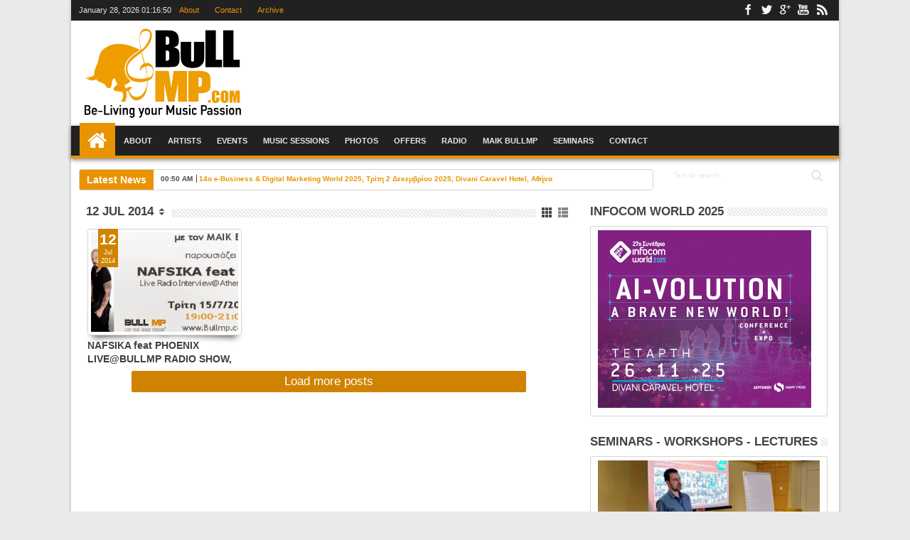

--- FILE ---
content_type: text/html; charset=UTF-8
request_url: https://app.hearthis.at/bullmp/embed/?hcolor=ba1010&css=&skin=black
body_size: 8099
content:
<!DOCTYPE html>

<!--[if IE 8]>    <html class="no-js lt-ie9" lang="en"> <![endif]-->
<!--[if gt IE 8]><!--> <html class="no-js" lang="en"> <!--<![endif]-->
<head>
    <!-- Global handler for unhandled promise rejections (fixes "overlay" rejection errors) -->
    <script src="/_/javascripts/unhandled-rejection-handler.js"></script>
    
    <meta charset="utf-8" />
    
    <!-- Set the viewport width to device width for mobile -->
    <meta name="viewport" content="width=device-width, initial-scale=1.0">
    
    <title>hearthis.at</title>
    <meta http-equiv="Content-Type" content="text/html; charset=utf-8" />
    <meta name="DC.title" content="hearthis.at" /> 
	<meta name="description" content="hearthis.at" /> 
	<META NAME="ROBOTS" CONTENT="NOINDEX, FOLLOW">
	<meta http-equiv="Content-Style-Type" content="text/css" /> 
	<meta http-equiv="Content-Script-Type" content="text/javascript" /> 
	<meta http-equiv="imagetoolbar" content="no" /> 
	<meta name="location" content="hearthis.at" /> 
	<meta name="copyright" content="hearthis.at" /> 
	<meta name="MSSmartTagsPreventParsing" content="TRUE" /> 
	<meta name="viewport" content="width=device-width" /> 
	<meta http-equiv="pragma" content="no-cache">
    <meta http-equiv="cache-control" content="no-cache">
    <meta http-equiv="expires" content="0">
	
	<link href="https://hearthis.at" rel="alternate" media="handheld" /> 
	<link href="/favicon.ico" rel="shortcut icon" type="image/vnd.microsoft.icon" /> 
	<link href="/apple-touch-icon.png" rel="apple-touch-icon" /> 
	
	
	
	<script src="/minify/?g=jsembedheader&version=372898"></script>
    <script src="/_/javascripts/jquery.colorhelpers.js"></script>
	<style>
	/* open-sans-300 - latin */
	@font-face {
	  font-family: "Open Sans";
	  font-style: normal;
	  font-weight: 300;
	  src: url("/_/fonts/open-sans-v15-latin/open-sans-v15-latin-300.eot?version=372898"); /* IE9 Compat Modes */
	  src: local("Open Sans Light"), local("OpenSans-Light"),
	       url("/_/fonts/open-sans-v15-latin/open-sans-v15-latin-300.eot?version=372898#iefix") format("embedded-opentype"), /* IE6-IE8 */
	       url("/_/fonts/open-sans-v15-latin/open-sans-v15-latin-300.woff2?version=372898") format("woff2"), /* Super Modern Browsers */
	       url("/_/fonts/open-sans-v15-latin/open-sans-v15-latin-300.woff?version=372898") format("woff"), /* Modern Browsers */
	       url("/_/fonts/open-sans-v15-latin/open-sans-v15-latin-300.ttf?version=372898") format("truetype"), /* Safari, Android, iOS */
	       url("/_/fonts/open-sans-v15-latin/open-sans-v15-latin-300.svg?version=372898#OpenSans") format("svg"); /* Legacy iOS */
	}
	/* open-sans-regular - latin */
	@font-face {
	  font-family: "Open Sans";
	  font-style: normal;
	  font-weight: 400;
	  src: url("/_/fonts/open-sans-v15-latin/open-sans-v15-latin-regular.eot?version=372898"); /* IE9 Compat Modes */
	  src: local("Open Sans Regular"), local("OpenSans-Regular"),
	       url("/_/fonts/open-sans-v15-latin/open-sans-v15-latin-regular.eot?version=372898#iefix") format("embedded-opentype"), /* IE6-IE8 */
	       url("/_/fonts/open-sans-v15-latin/open-sans-v15-latin-regular.woff2?version=372898") format("woff2"), /* Super Modern Browsers */
	       url("/_/fonts/open-sans-v15-latin/open-sans-v15-latin-regular.woff?version=372898") format("woff"), /* Modern Browsers */
	       url("/_/fonts/open-sans-v15-latin/open-sans-v15-latin-regular.ttf?version=372898") format("truetype"), /* Safari, Android, iOS */
	       url("/_/fonts/open-sans-v15-latin/open-sans-v15-latin-regular.svg?version=372898#OpenSans") format("svg"); /* Legacy iOS */
	}
	/* open-sans-600 - latin */
	@font-face {
	  font-family: "Open Sans";
	  font-style: normal;
	  font-weight: 600;
	  src: url("/_/fonts/open-sans-v15-latin/open-sans-v15-latin-600.eot?version=372898"); /* IE9 Compat Modes */
	  src: local("Open Sans SemiBold"), local("OpenSans-SemiBold"),
	       url("/_/fonts/open-sans-v15-latin/open-sans-v15-latin-600.eot?version=372898#iefix") format("embedded-opentype"), /* IE6-IE8 */
	       url("/_/fonts/open-sans-v15-latin/open-sans-v15-latin-600.woff2?version=372898") format("woff2"), /* Super Modern Browsers */
	       url("/_/fonts/open-sans-v15-latin/open-sans-v15-latin-600.woff?version=372898") format("woff"), /* Modern Browsers */
	       url("/_/fonts/open-sans-v15-latin/open-sans-v15-latin-600.ttf?version=372898") format("truetype"), /* Safari, Android, iOS */
	       url("/_/fonts/open-sans-v15-latin/open-sans-v15-latin-600.svg?version=372898#OpenSans") format("svg"); /* Legacy iOS */
	}
	/* open-sans-700 - latin */
	@font-face {
	  font-family: "Open Sans";
	  font-style: normal;
	  font-weight: 700;
	  src: url("/_/fonts/open-sans-v15-latin/open-sans-v15-latin-700.eot?version=372898"); /* IE9 Compat Modes */
	  src: local("Open Sans Bold"), local("OpenSans-Bold"),
	       url("/_/fonts/open-sans-v15-latin/open-sans-v15-latin-700.eot?version=372898#iefix") format("embedded-opentype"), /* IE6-IE8 */
	       url("/_/fonts/open-sans-v15-latin/open-sans-v15-latin-700.woff2?version=372898") format("woff2"), /* Super Modern Browsers */
	       url("/_/fonts/open-sans-v15-latin/open-sans-v15-latin-700.woff?version=372898") format("woff"), /* Modern Browsers */
	       url("/_/fonts/open-sans-v15-latin/open-sans-v15-latin-700.ttf?version=372898") format("truetype"), /* Safari, Android, iOS */
	       url("/_/fonts/open-sans-v15-latin/open-sans-v15-latin-700.svg?version=372898#OpenSans") format("svg"); /* Legacy iOS */
	}
	/* open-sans-800 - latin */
	@font-face {
	  font-family: "Open Sans";
	  font-style: normal;
	  font-weight: 800;
	  src: url("/_/fonts/open-sans-v15-latin/open-sans-v15-latin-800.eot?version=372898"); /* IE9 Compat Modes */
	  src: local("Open Sans ExtraBold"), local("OpenSans-ExtraBold"),
	       url("/_/fonts/open-sans-v15-latin/open-sans-v15-latin-800.eot?version=372898#iefix") format("embedded-opentype"), /* IE6-IE8 */
	       url("/_/fonts/open-sans-v15-latin/open-sans-v15-latin-800.woff2?version=372898") format("woff2"), /* Super Modern Browsers */
	       url("/_/fonts/open-sans-v15-latin/open-sans-v15-latin-800.woff?version=372898") format("woff"), /* Modern Browsers */
	       url("/_/fonts/open-sans-v15-latin/open-sans-v15-latin-800.ttf?version=372898") format("truetype"), /* Safari, Android, iOS */
	       url("/_/fonts/open-sans-v15-latin/open-sans-v15-latin-800.svg?version=372898#OpenSans") format("svg"); /* Legacy iOS */
	}
	
	/* source-sans-pro-300 - latin */
	@font-face {
	  font-family: "Source Sans Pro";
	  font-style: normal;
	  font-weight: 300;
	  src: url("/_/fonts/source-sans-pro-v11-latin/source-sans-pro-v11-latin-300.eot?version=372898"); /* IE9 Compat Modes */
	  src: local("Source Sans Pro Light"), local("SourceSansPro-Light"),
	       url("/_/fonts/source-sans-pro-v11-latin/source-sans-pro-v11-latin-300.eot?version=372898#iefix") format("embedded-opentype"), /* IE6-IE8 */
	       url("/_/fonts/source-sans-pro-v11-latin/source-sans-pro-v11-latin-300.woff2?version=372898") format("woff2"), /* Super Modern Browsers */
	       url("/_/fonts/source-sans-pro-v11-latin/source-sans-pro-v11-latin-300.woff?version=372898") format("woff"), /* Modern Browsers */
	       url("/_/fonts/source-sans-pro-v11-latin/source-sans-pro-v11-latin-300.ttf?version=372898") format("truetype"), /* Safari, Android, iOS */
	       url("/_/fonts/source-sans-pro-v11-latin/source-sans-pro-v11-latin-300.svg?version=372898#SourceSansPro") format("svg"); /* Legacy iOS */
	}
	/* source-sans-pro-regular - latin */
	@font-face {
	  font-family: "Source Sans Pro";
	  font-style: normal;
	  font-weight: 400;
	  src: url("/_/fonts/source-sans-pro-v11-latin/source-sans-pro-v11-latin-regular.eot?version=372898"); /* IE9 Compat Modes */
	  src: local("Source Sans Pro Regular"), local("SourceSansPro-Regular"),
	       url("/_/fonts/source-sans-pro-v11-latin/source-sans-pro-v11-latin-regular.eot?version=372898#iefix") format("embedded-opentype"), /* IE6-IE8 */
	       url("/_/fonts/source-sans-pro-v11-latin/source-sans-pro-v11-latin-regular.woff2?version=372898") format("woff2"), /* Super Modern Browsers */
	       url("/_/fonts/source-sans-pro-v11-latin/source-sans-pro-v11-latin-regular.woff?version=372898") format("woff"), /* Modern Browsers */
	       url("/_/fonts/source-sans-pro-v11-latin/source-sans-pro-v11-latin-regular.ttf?version=372898") format("truetype"), /* Safari, Android, iOS */
	       url("/_/fonts/source-sans-pro-v11-latin/source-sans-pro-v11-latin-regular.svg?version=372898#SourceSansPro") format("svg"); /* Legacy iOS */
	}
	/* source-sans-pro-600 - latin */
	@font-face {
	  font-family: "Source Sans Pro";
	  font-style: normal;
	  font-weight: 600;
	  src: url("/_/fonts/source-sans-pro-v11-latin/source-sans-pro-v11-latin-600.eot?version=372898"); /* IE9 Compat Modes */
	  src: local("Source Sans Pro SemiBold"), local("SourceSansPro-SemiBold"),
	       url("/_/fonts/source-sans-pro-v11-latin/source-sans-pro-v11-latin-600.eot?version=372898#iefix") format("embedded-opentype"), /* IE6-IE8 */
	       url("/_/fonts/source-sans-pro-v11-latin/source-sans-pro-v11-latin-600.woff2?version=372898") format("woff2"), /* Super Modern Browsers */
	       url("/_/fonts/source-sans-pro-v11-latin/source-sans-pro-v11-latin-600.woff?version=372898") format("woff"), /* Modern Browsers */
	       url("/_/fonts/source-sans-pro-v11-latin/source-sans-pro-v11-latin-600.ttf?version=372898") format("truetype"), /* Safari, Android, iOS */
	       url("/_/fonts/source-sans-pro-v11-latin/source-sans-pro-v11-latin-600.svg?version=372898#SourceSansPro") format("svg"); /* Legacy iOS */
	}
	</style>

   <!-- Matomo (Embed) -->   <script type="text/javascript">     var _paq = window._paq = window._paq || [];     _paq.push(["setDoNotTrack", true]);      _paq.push(["trackPageView"]);     _paq.push(["enableLinkTracking"]);     (function() {       var u = "https://stats.hearthis.at/";       _paq.push(["setTrackerUrl", u + "matomo.php"]);       _paq.push(["setSiteId", "2"]);       var d=document, g=d.createElement("script"), s=d.getElementsByTagName("script")[0];       g.async=true; g.src=u+"matomo.js"; s.parentNode.insertBefore(g,s);     })();   </script>
    

	  

    <!-- Included CSS Files (Compressed) -->
    <link rel="stylesheet" href="/minify/?g=cssembed&version=372898">
    
         
        <style>
    body{
        background: transparent !important;
        overflow: hidden !important;
    }
    
    
    ul.playlist li {
        margin: 0;
    }
    
    .fancybox-skin {
    	padding: 5px !important;
    }
    
    .livestream .controls,
	.livestream .time,
	.livestream .timing,
	.live-dot,
	.track-detail-header .livestream-wave-container {
		display: none !important;
	}
	
	ul.playlist li .time, ul.playlist li .timing,
    ul.playlist li:hover .time, ul.playlist li:hover .timing, ul.playlist li.sm2_paused .timing, ul.playlist li.sm2_playing .timing {
	    color: #333 !important;
	    background: #fff !important;
	    margin-top: 0 !important;
	}
	

    </style>
</head>
<body>

<!-- End Matomo -->
<a class="privacy" style="
    position: fixed;
    top: 2px;
    right: 2px;
    z-index: 999;
    background: rgba(255,255,255,1);
    font-size: 10px;
    padding: 2px 5px;
    cursor: pointer;
    border-radius: 6px;
    text-decoration: none;
    display: block;
" href="https://hearthis.at/datenschutz/" target="_blank">privacy</a>
<div class="playing" style="display: none;"><a tabindex="-1" role="button" href="javascript:void(0);" data-id="0" data-link="" data-time="0" class="gotocurrent ajaxloader" title=""></a></div>

               

                <link rel="stylesheet" type="text/css" href="/_/stylesheets/page-player-fullwidth.css?version=372898" />
            
                <style>
                    .fullwidth ul.playlist li { margin: 0; }

                    .timing, .time { display: none !important; }

                    .user_embed {
                        position: fixed;
                        z-index: 1;
                        bottom: 0;
                        left: 0;
                        right: 0;
                        top: 0;
                        height: 100%;
                        width: 100%;
                    }

                    #user-table {
                        width: 100%;
                        height: auto;
                        margin: 0 0;
                        border-top: 1px solid #dddddd;
                        overflow-x: hidden;
                        overflow-y: auto;
                        position: absolute;
                        z-index: 0;
                        bottom: 0;
                        left: 0;
                        right: 0;
                        top: 140px;
                    }

                    #user-table table {
                        width: 100%;
                        border: 0 solid #dddddd;
                        margin: 0;
                        border-radius: 0;
                    }

                    #user-table .infobits span { display: inline-block; margin-right: 5px; }
                    #user-table .current { background: #ba1010; color: #fff !important; }
                    #user-table .current a { color: #fff !important; }
                    #user-table .infobits { float: right; }

                    ::-webkit-scrollbar { width: 6px; background: transparent; }
                    ::-webkit-scrollbar-track { margin: 0; }
                    ::-webkit-scrollbar-thumb { background: #999; border-radius: 3px; }
                    ::-webkit-scrollbar-thumb:window-inactive { background: #999; }

                    .fancybox-inner { overflow: visible !important; }
                    .fancybox-wrap { width: 100% !important; height: 100% !important; position: fixed !important; top: 0 !important; left: 0 !important; overflow: visible !important; right: 0 !important; bottom: 0 !important; border-radius: 0 !important; }
                    .fancybox-skin { width: 100% !important; height: 100% !important; box-shadow: none !important; -webkit-box-shadow: none !important; border-radius: 0; background: rgba(255,255,255,0.95); }
                    .fancybox-inner { width: 100% !important; height: 100% !important; text-align: center !important; }
                    .fancybox-close { top: 5px; right: 5px; }
                    .fancybox-overlay { background: transparent; }
                    ul.playlist li .cover { border-radius: 10px; }

                    .livestream .controls,
                    .livestream .comment-image,
                    .livestream .time,
                    .livestream .timing,
                    .live-dot,
                    .track-detail-header .livestream-wave-container { display: none !important; }

                    .livestream-wave-container { width: 100%; height: 55px; top: 45px; position: absolute; padding-left: 8px; overflow: hidden; white-space: nowrap; mask-image: url(/_/images/wavform_mask_2.png); -webkit-mask-image: url(/_/images/wavform_mask_2.png); }
                    .livestream-wave { height: 35px; opacity: 0.5; margin-right: -14px; }
                    .live-dot { background: #cb1606; width: 20px; height: 20px; border-radius: 50%; position: absolute; left: -103px; top: 5px; z-index: 2; border: 3px solid #fff; }
                    .live-hint { display: inline-block; background: #cb1606; color: #fff; border-radius: 3px; padding: 0 6px; font-size: 12px; font-weight: bold; margin-top: 0; line-height: 18px; position: relative; top: -2px; }
                    .live-hint:before { content: "LIVE "; }
                    .live-hint-video:before { content: "LIVE VIDEO "; }
                    .live-hint-replay:before { content: "REPLAY "; }
                    .track-detail-header .live-dot { left: auto; right: -320px; }
                    .track-detail-header .live-hint { padding: 0 10px; font-size: 24px; line-height: 32px; }

                    .livestream-wave-container .wave { background: url("data:image/svg+xml,%3Csvg xmlns='http://www.w3.org/2000/svg' viewBox='0 0 800 88.7'%3E%3Cpath d='M800 56.9c-155.5 0-204.9-50-405.5-49.9-200 0-250 49.9-394.5 49.9v31.8h800v-.2-31.6z' fill-opacity='0.4' fill='grey'/%3E%3C/svg%3E"); position: absolute; width: 200%; height: 100%; animation: wave 20s -3s linear infinite; transform: translate3d(0, 0, 0); opacity: 0.8; }
                    .livestream-wave-container .wave:nth-of-type(2) { bottom: 0; animation: wave 28s linear reverse infinite; opacity: 0.5; }
                    .livestream-wave-container .wave:nth-of-type(3) { bottom: 0; animation: wave 30s -1s linear infinite; opacity: 0.5; }
                    @keyframes wave { 0% {transform: translateX(0);} 50% {transform: translateX(-25%);} 100% {transform: translateX(-50%);} }
            
                    html { height: 100%; }
                    body { background: #000; height: 100%; }
                    ul.playlist li.black .player-link span, ul.playlist li.black .headline, ul.playlist li.black .headline a, ul.playlist li.black .headline span { color: #fff !important; }
                    ul.playlist li.black canvas { color: #ffffff; }
                    body:after {
                        content: " "; position: fixed; left: 0; top: 0; right: 0; bottom: 0; z-index: 0; opacity: 0.7; -webkit-transition: all 1s;
                        background: #000 url(https://img.hearthis.at/9/8/8/_/uploads/10863116/image_user_bg/w800_h800_btrue_c000000_q50_ptrue_v2_----cropped_1705576180889.jpg) center center no-repeat;
                        background-position: center !important; background-size: cover !important;
                    }
                    body { background: #000 !important; }
                    #user-table { border-top: 1px solid rgba(255,255,255,0.3); padding-top: 5px; }
                    #user-table:after { content: " "; position: fixed; left: 0; top: 141px; right: 5px; bottom: 0; z-index: -1; opacity: 0.3; -webkit-transition: all 1s; background: #000; }
                    #user-table table { background: transparent; }
                    table tbody tr td { padding: 0; }
                    #user-table table a { color: #fff; padding: 9px 10px; display: block; }
                    table tbody tr:nth-child(even) { background: rgba(0,0,0,0.1); }
                
                    .caption_container { display: none; }
                    #embed_playlist li .caption_container { background: rgba(0,0,0,.8); margin-top: 20px; border-radius: 10px; padding: 7px 10px; font-size: 16px; width: auto; max-width: 100%; white-space: normal; opacity: 1; transition: opacity .1s ease-out; display: table; position: absolute; z-index: 230; bottom: 75px; }
                    #embed_playlist li .caption_container:empty { display: none; opacity: 0; }
                    .btn-transcription-deactivate { background: #cb1606 !important; color: #fff !important; border: 1px solid #cb1606 !important; }
                    .btn-transcription-disabled { opacity: .4 !important; border-color: rgba(255,255,255,.4) !important; }
                </style>
                
                 <script>
                    bolAutostart = false;
            
                    jQuery(document).ready(function() {
                        var container = jQuery("#user-table"),
                            scrollTo = jQuery(".current");
                        if (scrollTo.length) {
                            container.animate({
                                scrollTop: scrollTo.offset().top - container.offset().top + container.scrollTop()
                            });
                        }
                    });

                    soundManager.setup({
                      flashVersion: 9,
                      preferFlash: false,
                      useHighPerformance: true,
                      wmode: "transparent",
                      url: "/_/swf/"
                    });

                    var PP_CONFIG = {
                      autoStart: bolAutostart,
                      playNext: true,
                      useThrottling: false,
                      usePeakData: false,
                      useWaveformData: false,
                      useEQData: false,
                      useFavIcon: false
                    }

                    function loadSetTrack(_intId, _intSetId) {
                        jQuery.ajax({
                            type    : "POST",
                            cache   : false,
                            url     : "/track_ajax_load_single_user_embed.php",
                            data    : "track_id=" + _intId + "&white=&color=&hcolor=ba1010",
                            success : function(data) {
                                    jQuery(".set_playlist_" + _intSetId).html(data);
                                    jQuery(".set-tracks").removeClass("current");
                                    jQuery(".track-" + _intId).addClass("current");
                                    calcTime();
                                }
                            });
                    }
                    
                    // Transcription helpers for user embed (parity with set_embed)
                    function getSubtitle(_strUrl, _intId) {
                        if (typeof subtTitleTimeout !== "undefined") {
                            window.clearTimeout(subtTitleTimeout);
                        }

                        intTranscriptTimeout = 1000;
                        jQuery(".btn-transcription-activate").hide();
                        jQuery(".btn-transcription-deactivate").show();

                        jQuery.ajax({
                            type: "GET",
                            cache: true,
                            url: _strUrl,
                            timeout: 20000,
                            success: function (data) {
                                jQuery(".caption_container").remove();
                                jQuery("#embed_playlist li").addClass("caption_active").append("<div class=\"caption_container\"></div>");
                                initSubtitle(data, _intId);
                            },
                            error: function () {
                            }
                        });
                    }

                    function hideSubtitle() {
                        jQuery(".btn-transcription-activate").show();
                        jQuery(".btn-transcription-deactivate").hide();
                        if (typeof subtTitleTimeout !== "undefined") {
                            window.clearTimeout(subtTitleTimeout);
                        }
                        jQuery(".caption_container").remove();
                        jQuery("#embed_playlist li").removeClass("caption_active");

                        intTranscriptTimeout = 1000;
                    }

                    function initSubtitle(data, _intId) {
                        if (typeof subtTitleTimeout !== "undefined") {
                            window.clearTimeout(subtTitleTimeout);
                        }

                        if (typeof jQuery("body").data("position") !== "undefined") {
                            let intCurrentPosition = Math.round(jQuery("body").data("position") / 1000);
                            jQuery(".track_" + _intId + " .caption_container").html("");

                            if (typeof data === "object" && data !== null) {
                                jQuery.each(data, function (key, value) {
                                    if (intCurrentPosition >= parseInt(value.start) && intCurrentPosition <= parseInt(value.end)) {
                                        jQuery(".track_" + _intId + " .caption_container").html(value.text);
                                    }
                                });
                            }

                            if (jQuery("body").hasClass("paused")) {
                                intTranscriptTimeout = 1000;
                            }

                            if (jQuery("body").hasClass("play")) {
                                intTranscriptTimeout = 300;
                            }
                        }

                        subtTitleTimeout = window.setTimeout(function () {
                            initSubtitle(data, _intId);
                        }, intTranscriptTimeout);
                    }
                </script>

                <div class="user_embed">
                    <div class="fullwidth" style="padding: 5px;">
                        <ul id="embed_playlist" class="playlist set_playlist_10863116">    <li data-trackid="13765739" data-playlist-image="" data-playlist-title="Success Stories - 20.01.26 - Special Luxury Lounge Edition" data-playlist-author="by Michalis Pediotis (Maik_BullMp)" id="track_black_6979637de581e_embed_13765739" class=" half black with-image embeded not-rendered track_13765739" data-id="13765739" data-artistid="10863116" data-length="7204" data-time="1769535440"><a class="player-link" onclick="intSource=2;" title="Success Stories - 20.01.26 - Special Luxury Lounge Edition by Michalis Pediotis (Maik_BullMp)" href="https://hearthis.at/bullmp/success-stories-radio-show-special-luxury-lounge-edition-20012026/" data-detail="https://hearthis.at/bullmp/success-stories-radio-show-special-luxury-lounge-edition-20012026/" data-mp3="https://hearthis.at/bullmp/success-stories-radio-show-special-luxury-lounge-edition-20012026/stream.mp3?referer=https%3A%2F%2Fwww.bullmp.com%2F2014_07_12_archive.html&s=jvW&t=1769563005"><i aria-hidden="true" class="fa fa-play" style="color: #ba1010;border-color: #ba1010; display: none;"></i><i aria-hidden="true" class="fa fa-pause icon-pause" style="color: #ba1010; display: none;"></i></a><div class="headline"><span class="roof" role="presentation"><a class="ajaxloader" data-link="https://hearthis.at/bullmp/" href="https://hearthis.at/bullmp/"><b>Michalis Pediotis (Maik_BullMp)<font class="user-premium-2" rel="tooltip" data-placement="right" data-original-title="Premium Artist"></font></b></a></span><br><a class="ajaxloader" data-link="https://hearthis.at/bullmp/success-stories-radio-show-special-luxury-lounge-edition-20012026/" href="https://hearthis.at/bullmp/success-stories-radio-show-special-luxury-lounge-edition-20012026/">Success Stories - 20.01.26 - Special Luxury Lounge Edition</a></div><div class="time" role="presentation">2:00:04</div><div class="img_container"><canvas gradient="false" align="bottom" alt="Success Stories - 20.01.26 - Special Luxury Lounge Edition by Michalis Pediotis (Maik_BullMp)" id="track_13765739" width="3000" height="50" align="center"   data-url="/_/wave_data/10863116/3000_08718f8807fd62613ea4fcaca28e7967.mp3_1769535440.js"   data-track=""       highlight="#ba1010"    blocks="2,2,true" gradient="false"   animate="true"   onclick="play(13765739)"   class="waveform"></canvas></div><a href="https://hearthis.at/bullmp/success-stories-radio-show-special-luxury-lounge-edition-20012026/" target="_blank"><img src="https://img.hearthis.at/7/4/8/_/uploads/10863116/image_track/13765739/w260_h260_q70_ptrue_v2_m1769535461----cropped_1769535455847.jpg?m=1769535461" class="cover"/></a><div class="comments"></div><div class="infobits" role="presentation"></div><div class="functions"><span class="share_fct" onclick="countShare(13765739);"><i aria-hidden="true" class="fa fa-share-alt"></i><font class="hidden-sm hidden-xs">Share</font></span><span class="like_fct" onclick="window.open('https://hearthis.at/bullmp/success-stories-radio-show-special-luxury-lounge-edition-20012026/');"><i aria-hidden="true" class="fa fa-heart-o"></i><font class="hidden-sm hidden-xs">Like</font></span><span class="refeed_fct" onclick="window.open('https://hearthis.at/bullmp/success-stories-radio-show-special-luxury-lounge-edition-20012026/');"><i aria-hidden="true" class="fa fa-retweet"></i><font class="hidden-sm hidden-xs">Repost</font></span><a tabindex="-1" role="button" href="javascript:void(0);" class="no-ajaxloader download_fct playlist_fct btn-transcription-activate" onclick="getSubtitle('https://api-v2.hearthis.at/bullmp/success-stories-radio-show-special-luxury-lounge-edition-20012026/transcript/', 13765739);"><i aria-hidden="true" class="fa fa-align-left"></i> Subtitles </a><a tabindex="-1" role="button" href="javascript:void(0);" class="no-ajaxloader download_fct playlist_fct btn-transcription-deactivate" style="display: none;" onclick="hideSubtitle();"><i aria-hidden="true" class="fa fa-align-left"></i> Subtitles </a></div><div class="metadata"><div class="duration">2:00:04</div></div></li> </ul>
                    </div>
                    <div class="spacer"></div>
                    <div id="user-table">
                        <table cellpadding="0" cellspacing="0">
                            <tbody>
                                <tr  class="track-13765739 set-tracks current">
	                <td>
	                    <a role="button" href="javascript:void(0);"  onclick="loadSetTrack(13765739, 10863116);">
	                        <span class="track_title" style="display: inline-block; width: 70%;">
	                           <b>Success Stories - 20.01.26 - Special Luxury Lounge Edition</b> 2:00:04
	                        </span>
	
	                        
	                    </a>
	                </td>
	            </tr><tr  class="track-13665828 set-tracks ">
	                <td>
	                    <a role="button" href="javascript:void(0);"  onclick="loadSetTrack(13665828, 10863116);">
	                        <span class="track_title" style="display: inline-block; width: 70%;">
	                           <b>Success Stories - 23.12.25 Αφιέρωμα : Stranger Things TV Series</b> 2:01:09
	                        </span>
	
	                        
	                    </a>
	                </td>
	            </tr><tr  class="track-13397299 set-tracks ">
	                <td>
	                    <a role="button" href="javascript:void(0);"  onclick="loadSetTrack(13397299, 10863116);">
	                        <span class="track_title" style="display: inline-block; width: 70%;">
	                           <b>Success Stories - 14.10.25 - Guest : Στέφανος Τζιβόπουλος - 6 φορές Παγκόσμιος Πρωταθλητής Καταδύσεων</b> 1:59:23
	                        </span>
	
	                        
	                    </a>
	                </td>
	            </tr><tr  class="track-12419120 set-tracks ">
	                <td>
	                    <a role="button" href="javascript:void(0);"  onclick="loadSetTrack(12419120, 10863116);">
	                        <span class="track_title" style="display: inline-block; width: 70%;">
	                           <b>Success Stories - 01.07.25 Guest: Αλέξανδρος Κακαβάς - Πρόεδρος Ένωσης Σεναριογράφων Ελλάδος</b> 1:29:03
	                        </span>
	
	                        
	                    </a>
	                </td>
	            </tr><tr  class="track-12487145 set-tracks ">
	                <td>
	                    <a role="button" href="javascript:void(0);"  onclick="loadSetTrack(12487145, 10863116);">
	                        <span class="track_title" style="display: inline-block; width: 70%;">
	                           <b>Success Stories - 27.05.25 Guest: Μαρία Μπαρτζώκα  - Πρόεδρος BNI Athena Greece, AI Creator &amp; Fashion Designer, TEDx Speaker, Founder/Owner at 3Dart.Studio</b> 1:59:05
	                        </span>
	
	                        
	                    </a>
	                </td>
	            </tr><tr  class="track-12051415 set-tracks ">
	                <td>
	                    <a role="button" href="javascript:void(0);"  onclick="loadSetTrack(12051415, 10863116);">
	                        <span class="track_title" style="display: inline-block; width: 70%;">
	                           <b>Success Stories - 08.04.25 Guest : Μιχάλης Στάγκος - Συνδιοργανωτής BEYOND Expo &amp; L-Stone Capital Partner</b> 57:43
	                        </span>
	
	                        
	                    </a>
	                </td>
	            </tr><tr  class="track-11896613 set-tracks ">
	                <td>
	                    <a role="button" href="javascript:void(0);"  onclick="loadSetTrack(11896613, 10863116);">
	                        <span class="track_title" style="display: inline-block; width: 70%;">
	                           <b>Success Stories - 11.03.25 Guest: Κλαίρη Χατζηγιάννη - Corporate &amp; Customer Communications Manager, Toyota Hellas</b> 1:53:35
	                        </span>
	
	                        
	                    </a>
	                </td>
	            </tr><tr  class="track-11500435 set-tracks ">
	                <td>
	                    <a role="button" href="javascript:void(0);"  onclick="loadSetTrack(11500435, 10863116);">
	                        <span class="track_title" style="display: inline-block; width: 70%;">
	                           <b>Success Stories - 18.06.24 Guest: Ανδριάνα Μαννέτα - Διευθύντρια Marketing της Hanson Robotics - αποκλειστική εκπρόσωπος της Sofia the Robot</b> 1:48:14
	                        </span>
	
	                        
	                    </a>
	                </td>
	            </tr><tr  class="track-11478394 set-tracks ">
	                <td>
	                    <a role="button" href="javascript:void(0);"  onclick="loadSetTrack(11478394, 10863116);">
	                        <span class="track_title" style="display: inline-block; width: 70%;">
	                           <b>Success Stories - 25.06.24 Guest: Θωμαή Απέργη - Artist, singer, Jazz Lover</b> 1:56:54
	                        </span>
	
	                        
	                    </a>
	                </td>
	            </tr><tr  class="track-11478384 set-tracks ">
	                <td>
	                    <a role="button" href="javascript:void(0);"  onclick="loadSetTrack(11478384, 10863116);">
	                        <span class="track_title" style="display: inline-block; width: 70%;">
	                           <b>Success Stories - 11.06.24 Special Listeners Music Requests</b> 1:55:03
	                        </span>
	
	                        
	                    </a>
	                </td>
	            </tr><tr  class="track-11478364 set-tracks ">
	                <td>
	                    <a role="button" href="javascript:void(0);"  onclick="loadSetTrack(11478364, 10863116);">
	                        <span class="track_title" style="display: inline-block; width: 70%;">
	                           <b>Success Stories - 21.05.24  Greek Electronic Music Producers</b> 2:00:44
	                        </span>
	
	                        
	                    </a>
	                </td>
	            </tr><tr  class="track-11478353 set-tracks ">
	                <td>
	                    <a role="button" href="javascript:void(0);"  onclick="loadSetTrack(11478353, 10863116);">
	                        <span class="track_title" style="display: inline-block; width: 70%;">
	                           <b>Success Stories - 16.04.24 Special 80s &amp; 90s Non Stop Radio Party</b> 1:58:02
	                        </span>
	
	                        
	                    </a>
	                </td>
	            </tr><tr  class="track-11478333 set-tracks ">
	                <td>
	                    <a role="button" href="javascript:void(0);"  onclick="loadSetTrack(11478333, 10863116);">
	                        <span class="track_title" style="display: inline-block; width: 70%;">
	                           <b>Success Stories - 09.04.24 Guest: Σωτήρης Καραγιάννης - Διδάκτωρ Οικονομικών Επιστημών και Senior Manager του τμήματος επενδυτικών κινήτρων της Deloitte</b> 2:00:22
	                        </span>
	
	                        
	                    </a>
	                </td>
	            </tr><tr  class="track-11478285 set-tracks ">
	                <td>
	                    <a role="button" href="javascript:void(0);"  onclick="loadSetTrack(11478285, 10863116);">
	                        <span class="track_title" style="display: inline-block; width: 70%;">
	                           <b>Success Stories - 19.03.24 Guest: Δημήτρης Σκούρτας  - Υπεύθυνος της εκδήλωσης Πανόραμα Επιχειρηματικότητας και Σταδιοδρομίας</b> 1:49:38
	                        </span>
	
	                        
	                    </a>
	                </td>
	            </tr><tr  class="track-11003976 set-tracks ">
	                <td>
	                    <a role="button" href="javascript:void(0);"  onclick="loadSetTrack(11003976, 10863116);">
	                        <span class="track_title" style="display: inline-block; width: 70%;">
	                           <b>Success Stories - 12.03.24 Guest: Δημήτρης Θωμάκος - Πρόεδρος Τμήματος Διοίκησης Επιχειρήσεων Πανεπιστημίου Αθηνών (Ε.Κ.Π.Α)</b> 1:49:28
	                        </span>
	
	                        
	                    </a>
	                </td>
	            </tr><tr  class="track-11003962 set-tracks ">
	                <td>
	                    <a role="button" href="javascript:void(0);"  onclick="loadSetTrack(11003962, 10863116);">
	                        <span class="track_title" style="display: inline-block; width: 70%;">
	                           <b>Success Stories - 05.03.24 Αφιέρωμα: Γυναίκες Τραγουδίστριες - Παγκόσμια Ημέρα των Γυναικών</b> 1:56:48
	                        </span>
	
	                        
	                    </a>
	                </td>
	            </tr><tr  class="track-10963075 set-tracks ">
	                <td>
	                    <a role="button" href="javascript:void(0);"  onclick="loadSetTrack(10963075, 10863116);">
	                        <span class="track_title" style="display: inline-block; width: 70%;">
	                           <b>Success Stories - 27.02.24 Αφιέρωμα : Bill Gates / Microsoft &amp; Steve Jobs / Apple + Μουσικά Ντουέτα</b> 1:54:28
	                        </span>
	
	                        
	                    </a>
	                </td>
	            </tr><tr  class="track-10848174 set-tracks ">
	                <td>
	                    <a role="button" href="javascript:void(0);"  onclick="loadSetTrack(10848174, 10863116);">
	                        <span class="track_title" style="display: inline-block; width: 70%;">
	                           <b>Success Stories - 20.02.24 Guest: Ζωή Γραμματόγλου - Πρόεδρος Συλλόγου Καρκινοπαθών Κ.Ε.Φ.Ι</b> 1:56:33
	                        </span>
	
	                        
	                    </a>
	                </td>
	            </tr><tr  class="track-10808335 set-tracks ">
	                <td>
	                    <a role="button" href="javascript:void(0);"  onclick="loadSetTrack(10808335, 10863116);">
	                        <span class="track_title" style="display: inline-block; width: 70%;">
	                           <b>Success Stories - 13.02.24 Guest: Δημήτρης Φυντάνης- Επικεφαλής του Skywalker.gr</b> 1:48:48
	                        </span>
	
	                        
	                    </a>
	                </td>
	            </tr><tr  class="track-10753787 set-tracks ">
	                <td>
	                    <a role="button" href="javascript:void(0);"  onclick="loadSetTrack(10753787, 10863116);">
	                        <span class="track_title" style="display: inline-block; width: 70%;">
	                           <b>Success Stories - 06.02.24 (Αφιέρωμα στους ιδρυτές των Social Media sites: Facebook, Instagram, Twitter, TikTok)</b> 1:43:38
	                        </span>
	
	                        
	                    </a>
	                </td>
	            </tr><tr  class="track-10698184 set-tracks ">
	                <td>
	                    <a role="button" href="javascript:void(0);"  onclick="loadSetTrack(10698184, 10863116);">
	                        <span class="track_title" style="display: inline-block; width: 70%;">
	                           <b>Success Stories - 30.01.24 Αφιέρωμα στους ιδρυτές των: Instagram, Amazon, Apple, KFC, Aliexpress, Eshop + Καλοκαιρινές Μουσικές Επιτυχίες</b> 1:45:22
	                        </span>
	
	                        
	                    </a>
	                </td>
	            </tr><tr  class="track-10624362 set-tracks ">
	                <td>
	                    <a role="button" href="javascript:void(0);"  onclick="loadSetTrack(10624362, 10863116);">
	                        <span class="track_title" style="display: inline-block; width: 70%;">
	                           <b>Success Stories - 23.01.24 Αφιέρωμα: Μουσικές από δεκαετίες 80&#039;s -90&#039;s - 2000 + Alimos Greece International Film Festival 2024</b> 1:53:42
	                        </span>
	
	                        
	                    </a>
	                </td>
	            </tr><tr  class="track-10591192 set-tracks ">
	                <td>
	                    <a role="button" href="javascript:void(0);"  onclick="loadSetTrack(10591192, 10863116);">
	                        <span class="track_title" style="display: inline-block; width: 70%;">
	                           <b>Success Stories - 16.01.24 Πρεμιέρα: The Maik BullMp Show - 13 χρόνια πορείας στον ραδιοφωνικό αέρα</b> 1:48:32
	                        </span>
	
	                        
	                    </a>
	                </td>
	            </tr>
                            </tbody>
                        </table>
                    </div>
                </div>
            
    <style>
    	@media only screen and (max-width: 400px) {
        .fullwidth ul.playlist li.with-image {
            margin-left: 0 !important;
        }
        #user-table .infobits,
        #set-table .infobits {
            display: none !important;
        }
        
        #user-table .track_title {
            width: 100% !important;
        }
        
    }
    </style>

	<script src="/min/?g=jsembedfooter&version=372898"></script>
    <script type="text/javascript">
	    window.onload = function() {
		    function receiveMessage(e) {
		        
	            if (e.data === parseInt(e.data, 10)) {
	            	play(embed);findTrack(embed).setPosition(e.data*1000);
	            } else {
	            	if (e.data === "play")
			            play(embed);
		            if (e.data === "pause")
			            pause(embed);
		            if (e.data === "stop")
			            stop(embed);
            	}
	            	
		    }
		    window.addEventListener("message", receiveMessage);
		}
    
        jQuery(document).on("click", ".ajaxloader", function(e) {
            var strThisHref = jQuery(this).attr("data-link");
            window.open(strThisHref);
            return false;
        });
        
        function calculateWidthMicroplayer() {}

    </script>
    </body>
</html>


--- FILE ---
content_type: text/html; charset=utf-8
request_url: https://www.google.com/recaptcha/api2/aframe
body_size: 268
content:
<!DOCTYPE HTML><html><head><meta http-equiv="content-type" content="text/html; charset=UTF-8"></head><body><script nonce="hBxh-LBWuNby6eK0ZkJpmQ">/** Anti-fraud and anti-abuse applications only. See google.com/recaptcha */ try{var clients={'sodar':'https://pagead2.googlesyndication.com/pagead/sodar?'};window.addEventListener("message",function(a){try{if(a.source===window.parent){var b=JSON.parse(a.data);var c=clients[b['id']];if(c){var d=document.createElement('img');d.src=c+b['params']+'&rc='+(localStorage.getItem("rc::a")?sessionStorage.getItem("rc::b"):"");window.document.body.appendChild(d);sessionStorage.setItem("rc::e",parseInt(sessionStorage.getItem("rc::e")||0)+1);localStorage.setItem("rc::h",'1769563009385');}}}catch(b){}});window.parent.postMessage("_grecaptcha_ready", "*");}catch(b){}</script></body></html>

--- FILE ---
content_type: text/javascript; charset=UTF-8
request_url: https://www.bullmp.com/feeds/posts/summary?max-results=0&alt=json-in-script&callback=jQuery18308476029943134911_1769563004114&_=1769563004330
body_size: 4447
content:
// API callback
jQuery18308476029943134911_1769563004114({"version":"1.0","encoding":"UTF-8","feed":{"xmlns":"http://www.w3.org/2005/Atom","xmlns$openSearch":"http://a9.com/-/spec/opensearchrss/1.0/","xmlns$blogger":"http://schemas.google.com/blogger/2008","xmlns$georss":"http://www.georss.org/georss","xmlns$gd":"http://schemas.google.com/g/2005","xmlns$thr":"http://purl.org/syndication/thread/1.0","id":{"$t":"tag:blogger.com,1999:blog-6294034096948836384"},"updated":{"$t":"2026-01-11T17:54:36.402+02:00"},"category":[{"term":"- BULLMP MEDIA SPONSOR -"},{"term":"- BULLMP RADIO SHOW -"},{"term":"-BULLMP_EVENTS"},{"term":"- BULLMP MEDIA NEWS -"},{"term":"- BULLMP OFFERS -"},{"term":"DELAY"},{"term":"WHITENOIZ"},{"term":"MAIK_BULLMP"},{"term":"-Skywalker"},{"term":"- BULLMP MEDIA SPONSOR"},{"term":"Smartpress"},{"term":"- BULLMP PHOTO REPORT"},{"term":"- Featured Post -"},{"term":"SCHOOLDRIVERS"},{"term":"-BULLMP_RADIO_SHOW_AWARDS_EVENTS"},{"term":"Connected_Minds"},{"term":"SUPERNOVA"},{"term":"TRIPWIRE"},{"term":"- BULLMP MUSIC SESSIONS -"},{"term":"ATHENS BEER FESTIVAL"},{"term":"-- STAGE25"},{"term":"HARD ROCK RISING"},{"term":"FLYBYWIRE"},{"term":"MELISSES"},{"term":"-Grbossible"},{"term":"CHRISTOS FOURKIS"},{"term":"GAD"},{"term":"HARD ROCK CAFE"},{"term":"IRINI DOUKA+GREGGY K"},{"term":"-- CITY UNITY"},{"term":"Alimos_Web_Radio"},{"term":"BEER FESTIVAL"},{"term":"DUSK AVGI"},{"term":"MORERADIO"},{"term":"--INFOCOM"},{"term":"Athens School Festival"},{"term":"DEEJAY NIC"},{"term":"EUROPEAN MUSIC DAY"},{"term":"FUZZY THING"},{"term":"Featured"},{"term":"ISAIAS MATIABA"},{"term":"MODERN MENTAL REBELLION"},{"term":"TASOS FOTIADIS"},{"term":"--_Hobby_Festival"},{"term":"EVRIDIKH"},{"term":"GIORTI MPYRAS"},{"term":"KITRINA PODHLATA"},{"term":"MARK ANGELO"},{"term":"MIND DEPARTURE"},{"term":"Mr. HIGHWAY"},{"term":"NO SEQUENCE"},{"term":"TANIA KIKIDI"},{"term":"-- VAULT THEATRE PLUS"},{"term":"CORETHEBAND"},{"term":"MISS CHERRY"},{"term":"MYRONAS STRATIS"},{"term":"PANAGIOTIS KALANTZOPOULOS"},{"term":"POP EYE"},{"term":"VASILIS KAZOULIS"},{"term":"-- ANTART"},{"term":"CLOCKWIZE"},{"term":"JOB_Festival"},{"term":"NOMIK"},{"term":"Panorama_Epixeirhmatikothtas"},{"term":"SHERIF FRANCIS"},{"term":"SOFIA PAPOULAKOU"},{"term":"SOUND DROPS"},{"term":"THEMIS MANOLIS"},{"term":"Voluntary_Action_Festival"},{"term":"eBusiness_and_Social_Media_World_Conference"},{"term":"- OPEN SEPTEMBER FESTIVAL"},{"term":"-- BLACK ROCK STUDIOS"},{"term":"-- FAUST"},{"term":"-- THE MUSIC ART TALKS"},{"term":"-Digital_Expo"},{"term":"AFTER MATHS"},{"term":"AINIGMA"},{"term":"ANGELOS AIVAZIS"},{"term":"ANTIGONI PSIHRAMI"},{"term":"ARIS PLASKASSOVITIS"},{"term":"ATHENS HEART MALL"},{"term":"Amaltheia"},{"term":"Athens_Music_Week"},{"term":"DESTINY HEROES"},{"term":"DIMITRIS MENTZELOS"},{"term":"Electric+Micro_Mobility_Forum"},{"term":"GADLESS"},{"term":"GAMEOFMONEY"},{"term":"GBOB"},{"term":"GIORGOS KARADIMOS"},{"term":"IDRA KAYNE"},{"term":"INFRARED"},{"term":"LIA HIDE"},{"term":"LOCOMONDO"},{"term":"MARIANA GERASIMIDOU"},{"term":"MICA EIO"},{"term":"MONSIEUR MINIMAL"},{"term":"NIKOLAS METAXAS"},{"term":"NULL"},{"term":"ORESTIS NTANTOS"},{"term":"PANOS MOUZOURAKIS"},{"term":"POST MODERN PROMETHEUS"},{"term":"REC"},{"term":"REMADE"},{"term":"RENA MORFI"},{"term":"RENT ROCK MUSICAL"},{"term":"SUNLIGHT"},{"term":"Success_Stories_Radio_Show"},{"term":"TEDXAUEB"},{"term":"THEODOSIA TSATSOY"},{"term":"Total_Digital_Tramsformation"},{"term":"VASILIS AXIOTIS"},{"term":"YIANNIS PAPADOPOULOS"},{"term":"- Holywood stage"},{"term":"- UNESCO"},{"term":"-- EXODOS24"},{"term":"-- On the Road"},{"term":"-- TABULA RASA"},{"term":"--EVENTS_EXPO"},{"term":"--Grand_Foyer"},{"term":"--STAL2101 --"},{"term":"--_SALIDA_ROCK_BAR"},{"term":"3W.GR"},{"term":"ANDREAS AGIANNITOPOULOS"},{"term":"ANDREAS KAPATAIS"},{"term":"ANTA LIVITSANOU"},{"term":"BEEF JERKY"},{"term":"BIG SLEEP"},{"term":"CHRISTOS DANTIS"},{"term":"CHRISTOS P."},{"term":"CHRYSO STAMATOPOULOU"},{"term":"CLAYDEE"},{"term":"CRAZY LAZY"},{"term":"CRYSTALLIA"},{"term":"ChangeMakersWorld"},{"term":"DELIGHT"},{"term":"DEO_EKPA"},{"term":"DIMITRIS KORGIALAS"},{"term":"DIMITRIS KRITIKOS"},{"term":"DIMITRIS LIOLIOS"},{"term":"Dimitris_Fyndanis"},{"term":"Divani_Caravel_Hotel"},{"term":"Don't_Drop_Festival"},{"term":"ECHO TRAIN"},{"term":"ESG_Universe_Forum"},{"term":"EX GIRLFRIEND'S PERFUME"},{"term":"GAUTIER"},{"term":"GIORGOS DIMITRIADIS"},{"term":"GRAIN OF SENSE"},{"term":"HARIKLIA HATZISAVVIDOU"},{"term":"HMISKOUMPRIA"},{"term":"HOUSE TWINS"},{"term":"HR_Community_Conference"},{"term":"JOHNNY SKOULAS"},{"term":"JOHN_ SARCHIANAKIS"},{"term":"KEFI"},{"term":"KETJAK"},{"term":"KONSTANTINOS THALASSOXWRIS"},{"term":"LEONIDAS CHATZARAS"},{"term":"LET ME KNOW FESTIVAL"},{"term":"LEXICON PROJECT"},{"term":"LIVE FOR LIFE"},{"term":"LIVE YOUR MUSIC FESTIVAL"},{"term":"MATISSE"},{"term":"MCD"},{"term":"MIGHTY N"},{"term":"MPLE"},{"term":"My Gap_Feel_\u0026_Fill_Festival"},{"term":"NEW ROCK TIMES"},{"term":"NIKOLAS GALE"},{"term":"NIKOS ARONIS"},{"term":"OTHERVIEW"},{"term":"RENA RASOULI"},{"term":"RIVERBED"},{"term":"SHAYA"},{"term":"SOLARMONKEYS"},{"term":"SOULMATES"},{"term":"STAMATIS MORFONIOS"},{"term":"STEFAN SCHWERDTFEGER"},{"term":"STERGIOS NTAOUSANAKIS"},{"term":"SUNDAYMAN"},{"term":"TAMTA"},{"term":"THE ART STUDIO"},{"term":"THE BURNING STICKS"},{"term":"THE FADE"},{"term":"THE PARTIMERS"},{"term":"THIRTY SECONDS TO MARS"},{"term":"THOMAI APERGI"},{"term":"TZORTZIA KEFALA"},{"term":"University_of_West_Attica"},{"term":"VANILA SWING"},{"term":"VELVET FIRE"},{"term":"VERBAL DELIRIUM"},{"term":"VIRAL BAND"},{"term":"WEDDING SINGERS"},{"term":"Woman_In_Digital_Forum"},{"term":"Workforce_Innovation"},{"term":"YPOGEIA REVMATA"},{"term":"Zoe_Grammatoglou"},{"term":"-"},{"term":"- BULLMP RADIO SHOW CONTEST \/ AWARDS"},{"term":"- Floral -"},{"term":"- ROCKGREECE -"},{"term":"-- AFRIKANA --"},{"term":"-- BALUX SEASIDE --"},{"term":"-- CLEVERNET --"},{"term":"-- FESTIVAL GEFSHS - TEXNHS"},{"term":"-- GIGALIZE"},{"term":"-- HOSTING SERVICES"},{"term":"-- HOXTON"},{"term":"-- IIEK ENWSH"},{"term":"-- KOOKOO"},{"term":"-- MHOST --"},{"term":"-- PRISM STUDIOS"},{"term":"-- RED CLUB"},{"term":"-- RIVER PARTY"},{"term":"-- TEXNHS VHMATA"},{"term":"-- XWROS TEXNHS DIA DYO"},{"term":"--Athens_Horror_Festival"},{"term":"--BACKSTAGE STUDIOS"},{"term":"--BOURBON --"},{"term":"--COACHING EVOLUTION"},{"term":"--COSTYLE"},{"term":"--GARAZ --"},{"term":"--IANOS"},{"term":"--ICF"},{"term":"--MEGARO_MOUSIKHS"},{"term":"--Mediterranean_College"},{"term":"--SIX DOGS"},{"term":"--UNDERGROUND STUDIOS"},{"term":"--_METAMORFOSIS"},{"term":"--_OLDCITY"},{"term":"-Job_Fair_Athens_2019"},{"term":"-MANATZARA.GR"},{"term":"-STAR WARS"},{"term":"1550"},{"term":"3GUNS"},{"term":"719"},{"term":"@kitrina_podhlata @360entertainment"},{"term":"AI_Connected_Business_World"},{"term":"ALEX KAVVADIAS"},{"term":"ALEX KONSTANTINIDIS"},{"term":"ALIKI AVDELOPOULOU"},{"term":"ANATHEMA"},{"term":"ANT1 MEDIA LAB"},{"term":"ANTONIS VLACHOS"},{"term":"APOSTOLIS AIVALIS"},{"term":"ATHINA ROUTSI"},{"term":"Afroditi_Giareni"},{"term":"Alex Papadianatis"},{"term":"Almost There"},{"term":"Amantes Amentes"},{"term":"AthensCon"},{"term":"Athens_Retro_Festival"},{"term":"B.SYKES"},{"term":"BAZZINGA"},{"term":"BILLY ZED"},{"term":"BLACK CIRCUS"},{"term":"BO"},{"term":"Blackbird Underground Music Stage"},{"term":"C:REAL"},{"term":"CADILLAC DREAMERS"},{"term":"CAYETANO"},{"term":"CHRISTOS STYLIANOU"},{"term":"CLUBKID"},{"term":"COACHATHON"},{"term":"COOKIEZ - BULLMP OFFERS -"},{"term":"CYANNA"},{"term":"Clairie_Chatzigianni"},{"term":"Cloud Data–Centers_\u0026_Digital Transformation_Conference"},{"term":"DAFT PUNK"},{"term":"DANIEL CAVANAGH"},{"term":"DARKON"},{"term":"DELIRIUM FRAMBOISE"},{"term":"DIMI PHAZE"},{"term":"DINO MFU"},{"term":"DIRTY FUSE"},{"term":"DISCOPATH"},{"term":"DJ EMY"},{"term":"Danny_Levan"},{"term":"Dhmos Agiou Dhmhtriou"},{"term":"Digital_Transformation"},{"term":"Dimitris_Skourtas"},{"term":"Dimitris_Thomakos"},{"term":"EJECT FESTIVAL"},{"term":"ELEONORA ZOUGANELI"},{"term":"EMIGRE"},{"term":"ETSI_DE"},{"term":"EV ZHN FESTIVAL"},{"term":"EVA TSACHRA"},{"term":"EVANESCENCE"},{"term":"Education_Awards"},{"term":"Education_Festival"},{"term":"Eirinodromia"},{"term":"Epidaurus_Film_Festival"},{"term":"Ethniko_Idryma_Erevnwn"},{"term":"Evaggelos Mpouris"},{"term":"FACE 2 FACE"},{"term":"FAME MUSICAL"},{"term":"FOOL IN THE BOX"},{"term":"GANZI GUN"},{"term":"GEORGE BITSIKAS"},{"term":"GEORGE GAUDY"},{"term":"GERSHAW"},{"term":"GIANNIS_SAVVIDAKIS"},{"term":"GIORGINA KARAHALIOU"},{"term":"GIORGOS KONTRAFOURIS"},{"term":"GOIN THROUGH"},{"term":"GOJIRA"},{"term":"Greece_International_Film_Festival"},{"term":"HEAVENBLACK"},{"term":"HELENA PAPARIZOU"},{"term":"IFIGENIA ATKINSON"},{"term":"ILIAS AND THE NOTORIOUS TROUPE"},{"term":"Interlinked_Expo"},{"term":"Ioannis_Nikolaou"},{"term":"JEMS BAND"},{"term":"JobDay_Προσφύγων"},{"term":"JobDay_Τουρισμού"},{"term":"KASABIAN"},{"term":"KATERINA TSAVALOU"},{"term":"KILLERS"},{"term":"KILLSON"},{"term":"KIM_KARAMANEAS"},{"term":"KINGS"},{"term":"KONSTANTINOS VITA"},{"term":"KOSTAS TOURNAS"},{"term":"KOURDISTO PORTOXALI"},{"term":"Konstantinos Tourlis"},{"term":"LADYDUST"},{"term":"LAST NIGHT PARTY"},{"term":"LIEBE"},{"term":"LINA EXARCHOU"},{"term":"Loud Silence"},{"term":"MADBOX ENTERTAINMENT"},{"term":"MAD_VMA"},{"term":"MANTHA_PAPAIOANNOU"},{"term":"MICHALIS KEHAGIAS"},{"term":"MICHALIS TASINAS"},{"term":"MICHALIS TSAKIRIS"},{"term":"MIKAEL DELTA"},{"term":"MIKRO"},{"term":"MINAS_TSIGOS"},{"term":"MODE PLAGAL"},{"term":"MTV BAND PROJECT"},{"term":"MTV GREECE"},{"term":"MY EXCUSE"},{"term":"MYRA STYLIANOU"},{"term":"Methodia"},{"term":"Michalis_Pediotis"},{"term":"Mobile_\u0026_Iot_Connected_World"},{"term":"My_Addiction"},{"term":"NAFSIKA SARANTOPOULOU"},{"term":"NATASHA TSIROU"},{"term":"NETIC"},{"term":"NICK ZOIS"},{"term":"NIKIFOROS"},{"term":"NOHMA"},{"term":"No Limits Rock Festival"},{"term":"ORELSE"},{"term":"PANIC STATION"},{"term":"PAPERCUT"},{"term":"PASXALIS"},{"term":"PEGASOS"},{"term":"PENNY AND THE SWINGIN' CATS"},{"term":"PHOENIX"},{"term":"PLACEBO"},{"term":"PLAYMEN"},{"term":"PRESTIGE"},{"term":"Pagkosmia_Hmera_Perivallontos"},{"term":"Primer_Music_Festival"},{"term":"RALLIA CHRISTIDOY"},{"term":"RED BULL BEDROOM JAM"},{"term":"REVISION"},{"term":"ROBIN SKOUTERIS"},{"term":"ROCK N ROLL DEALERS"},{"term":"ROCKDRAGON"},{"term":"ROCKWAVE FESTIVAL"},{"term":"ROUS"},{"term":"RUN-BIKE-CARE"},{"term":"Renos_Charalampidis"},{"term":"SALINA"},{"term":"SBARAQUACK"},{"term":"SCHOOLWAVE"},{"term":"SINBYFOUR"},{"term":"SLEEPIN PILLOW"},{"term":"SLICK BEATS"},{"term":"SOULVIBES"},{"term":"STATHIS DROGOSIS"},{"term":"STAVENTO"},{"term":"STAVROS MICHALAKAKOS"},{"term":"SUMMER NOW FESTIVAL"},{"term":"SWEET SPOT"},{"term":"Security_Project_Fire_Safety_Forum"},{"term":"Sotiris_Karagiannis"},{"term":"Stefanos_Tzivopoulos"},{"term":"Sylvia Efthymiou"},{"term":"TANGO ACROPOLIS 2011 WINNERS"},{"term":"TAREQ"},{"term":"TEDxAthens"},{"term":"TEO TZIMAS"},{"term":"THE LAST INTERNATIONAL PLAYBOYS"},{"term":"THE OVERTURNS"},{"term":"THE READYMADE"},{"term":"THE VERGE"},{"term":"THEODORE"},{"term":"THE_LAST_INTERNATIONAL_PLAYBOYS"},{"term":"TRANSISTOR"},{"term":"TUG"},{"term":"UNIVERSAL TRILOGY"},{"term":"University_of_Athens"},{"term":"Upstage_Gyalino_Mousiko_Theatro"},{"term":"V-SAG"},{"term":"VANGELIS TSAOUSOPOULOS"},{"term":"VEGAS"},{"term":"VHS"},{"term":"VINYL SUICIDE"},{"term":"Work_in_Greece"},{"term":"YIANNIS PAPADAKOS"},{"term":"ZOE TIGANOURIA"},{"term":"ΚΟΥΡΔΙΣΤΟ ΠΟΡΤΟΧΑΛΙ"},{"term":"ΤΗΕ ΒΕΤ"}],"title":{"type":"text","$t":"BullMp.com"},"subtitle":{"type":"html","$t":"----------------------------------------  LIVE YOUR MUSIC PASSION  ------------------------------------------"},"link":[{"rel":"http://schemas.google.com/g/2005#feed","type":"application/atom+xml","href":"https:\/\/www.bullmp.com\/feeds\/posts\/summary"},{"rel":"self","type":"application/atom+xml","href":"https:\/\/www.blogger.com\/feeds\/6294034096948836384\/posts\/summary?alt=json-in-script\u0026max-results=0"},{"rel":"alternate","type":"text/html","href":"https:\/\/www.bullmp.com\/"},{"rel":"hub","href":"http://pubsubhubbub.appspot.com/"}],"author":[{"name":{"$t":"Unknown"},"email":{"$t":"noreply@blogger.com"},"gd$image":{"rel":"http://schemas.google.com/g/2005#thumbnail","width":"16","height":"16","src":"https:\/\/img1.blogblog.com\/img\/b16-rounded.gif"}}],"generator":{"version":"7.00","uri":"http://www.blogger.com","$t":"Blogger"},"openSearch$totalResults":{"$t":"634"},"openSearch$startIndex":{"$t":"1"},"openSearch$itemsPerPage":{"$t":"0"}}});

--- FILE ---
content_type: text/javascript; charset=UTF-8
request_url: https://www.bullmp.com/feeds/posts/summary?max-results=10&orderby=published&alt=json-in-script&callback=jQuery18308476029943134911_1769563004113&_=1769563004314
body_size: 10993
content:
// API callback
jQuery18308476029943134911_1769563004113({"version":"1.0","encoding":"UTF-8","feed":{"xmlns":"http://www.w3.org/2005/Atom","xmlns$openSearch":"http://a9.com/-/spec/opensearchrss/1.0/","xmlns$blogger":"http://schemas.google.com/blogger/2008","xmlns$georss":"http://www.georss.org/georss","xmlns$gd":"http://schemas.google.com/g/2005","xmlns$thr":"http://purl.org/syndication/thread/1.0","id":{"$t":"tag:blogger.com,1999:blog-6294034096948836384"},"updated":{"$t":"2026-01-11T17:54:36.402+02:00"},"category":[{"term":"- BULLMP MEDIA SPONSOR -"},{"term":"- BULLMP RADIO SHOW -"},{"term":"-BULLMP_EVENTS"},{"term":"- BULLMP MEDIA NEWS -"},{"term":"- BULLMP OFFERS -"},{"term":"DELAY"},{"term":"WHITENOIZ"},{"term":"MAIK_BULLMP"},{"term":"-Skywalker"},{"term":"- BULLMP MEDIA SPONSOR"},{"term":"Smartpress"},{"term":"- BULLMP PHOTO REPORT"},{"term":"- Featured Post -"},{"term":"SCHOOLDRIVERS"},{"term":"-BULLMP_RADIO_SHOW_AWARDS_EVENTS"},{"term":"Connected_Minds"},{"term":"SUPERNOVA"},{"term":"TRIPWIRE"},{"term":"- BULLMP MUSIC SESSIONS -"},{"term":"ATHENS BEER FESTIVAL"},{"term":"-- STAGE25"},{"term":"HARD ROCK RISING"},{"term":"FLYBYWIRE"},{"term":"MELISSES"},{"term":"-Grbossible"},{"term":"CHRISTOS FOURKIS"},{"term":"GAD"},{"term":"HARD ROCK CAFE"},{"term":"IRINI DOUKA+GREGGY K"},{"term":"-- CITY UNITY"},{"term":"Alimos_Web_Radio"},{"term":"BEER FESTIVAL"},{"term":"DUSK AVGI"},{"term":"MORERADIO"},{"term":"--INFOCOM"},{"term":"Athens School Festival"},{"term":"DEEJAY NIC"},{"term":"EUROPEAN MUSIC DAY"},{"term":"FUZZY THING"},{"term":"Featured"},{"term":"ISAIAS MATIABA"},{"term":"MODERN MENTAL REBELLION"},{"term":"TASOS FOTIADIS"},{"term":"--_Hobby_Festival"},{"term":"EVRIDIKH"},{"term":"GIORTI MPYRAS"},{"term":"KITRINA PODHLATA"},{"term":"MARK ANGELO"},{"term":"MIND DEPARTURE"},{"term":"Mr. HIGHWAY"},{"term":"NO SEQUENCE"},{"term":"TANIA KIKIDI"},{"term":"-- VAULT THEATRE PLUS"},{"term":"CORETHEBAND"},{"term":"MISS CHERRY"},{"term":"MYRONAS STRATIS"},{"term":"PANAGIOTIS KALANTZOPOULOS"},{"term":"POP EYE"},{"term":"VASILIS KAZOULIS"},{"term":"-- ANTART"},{"term":"CLOCKWIZE"},{"term":"JOB_Festival"},{"term":"NOMIK"},{"term":"Panorama_Epixeirhmatikothtas"},{"term":"SHERIF FRANCIS"},{"term":"SOFIA PAPOULAKOU"},{"term":"SOUND DROPS"},{"term":"THEMIS MANOLIS"},{"term":"Voluntary_Action_Festival"},{"term":"eBusiness_and_Social_Media_World_Conference"},{"term":"- OPEN SEPTEMBER FESTIVAL"},{"term":"-- BLACK ROCK STUDIOS"},{"term":"-- FAUST"},{"term":"-- THE MUSIC ART TALKS"},{"term":"-Digital_Expo"},{"term":"AFTER MATHS"},{"term":"AINIGMA"},{"term":"ANGELOS AIVAZIS"},{"term":"ANTIGONI PSIHRAMI"},{"term":"ARIS PLASKASSOVITIS"},{"term":"ATHENS HEART MALL"},{"term":"Amaltheia"},{"term":"Athens_Music_Week"},{"term":"DESTINY HEROES"},{"term":"DIMITRIS MENTZELOS"},{"term":"Electric+Micro_Mobility_Forum"},{"term":"GADLESS"},{"term":"GAMEOFMONEY"},{"term":"GBOB"},{"term":"GIORGOS KARADIMOS"},{"term":"IDRA KAYNE"},{"term":"INFRARED"},{"term":"LIA HIDE"},{"term":"LOCOMONDO"},{"term":"MARIANA GERASIMIDOU"},{"term":"MICA EIO"},{"term":"MONSIEUR MINIMAL"},{"term":"NIKOLAS METAXAS"},{"term":"NULL"},{"term":"ORESTIS NTANTOS"},{"term":"PANOS MOUZOURAKIS"},{"term":"POST MODERN PROMETHEUS"},{"term":"REC"},{"term":"REMADE"},{"term":"RENA MORFI"},{"term":"RENT ROCK MUSICAL"},{"term":"SUNLIGHT"},{"term":"Success_Stories_Radio_Show"},{"term":"TEDXAUEB"},{"term":"THEODOSIA TSATSOY"},{"term":"Total_Digital_Tramsformation"},{"term":"VASILIS AXIOTIS"},{"term":"YIANNIS PAPADOPOULOS"},{"term":"- Holywood stage"},{"term":"- UNESCO"},{"term":"-- EXODOS24"},{"term":"-- On the Road"},{"term":"-- TABULA RASA"},{"term":"--EVENTS_EXPO"},{"term":"--Grand_Foyer"},{"term":"--STAL2101 --"},{"term":"--_SALIDA_ROCK_BAR"},{"term":"3W.GR"},{"term":"ANDREAS AGIANNITOPOULOS"},{"term":"ANDREAS KAPATAIS"},{"term":"ANTA LIVITSANOU"},{"term":"BEEF JERKY"},{"term":"BIG SLEEP"},{"term":"CHRISTOS DANTIS"},{"term":"CHRISTOS P."},{"term":"CHRYSO STAMATOPOULOU"},{"term":"CLAYDEE"},{"term":"CRAZY LAZY"},{"term":"CRYSTALLIA"},{"term":"ChangeMakersWorld"},{"term":"DELIGHT"},{"term":"DEO_EKPA"},{"term":"DIMITRIS KORGIALAS"},{"term":"DIMITRIS KRITIKOS"},{"term":"DIMITRIS LIOLIOS"},{"term":"Dimitris_Fyndanis"},{"term":"Divani_Caravel_Hotel"},{"term":"Don't_Drop_Festival"},{"term":"ECHO TRAIN"},{"term":"ESG_Universe_Forum"},{"term":"EX GIRLFRIEND'S PERFUME"},{"term":"GAUTIER"},{"term":"GIORGOS DIMITRIADIS"},{"term":"GRAIN OF SENSE"},{"term":"HARIKLIA HATZISAVVIDOU"},{"term":"HMISKOUMPRIA"},{"term":"HOUSE TWINS"},{"term":"HR_Community_Conference"},{"term":"JOHNNY SKOULAS"},{"term":"JOHN_ SARCHIANAKIS"},{"term":"KEFI"},{"term":"KETJAK"},{"term":"KONSTANTINOS THALASSOXWRIS"},{"term":"LEONIDAS CHATZARAS"},{"term":"LET ME KNOW FESTIVAL"},{"term":"LEXICON PROJECT"},{"term":"LIVE FOR LIFE"},{"term":"LIVE YOUR MUSIC FESTIVAL"},{"term":"MATISSE"},{"term":"MCD"},{"term":"MIGHTY N"},{"term":"MPLE"},{"term":"My Gap_Feel_\u0026_Fill_Festival"},{"term":"NEW ROCK TIMES"},{"term":"NIKOLAS GALE"},{"term":"NIKOS ARONIS"},{"term":"OTHERVIEW"},{"term":"RENA RASOULI"},{"term":"RIVERBED"},{"term":"SHAYA"},{"term":"SOLARMONKEYS"},{"term":"SOULMATES"},{"term":"STAMATIS MORFONIOS"},{"term":"STEFAN SCHWERDTFEGER"},{"term":"STERGIOS NTAOUSANAKIS"},{"term":"SUNDAYMAN"},{"term":"TAMTA"},{"term":"THE ART STUDIO"},{"term":"THE BURNING STICKS"},{"term":"THE FADE"},{"term":"THE PARTIMERS"},{"term":"THIRTY SECONDS TO MARS"},{"term":"THOMAI APERGI"},{"term":"TZORTZIA KEFALA"},{"term":"University_of_West_Attica"},{"term":"VANILA SWING"},{"term":"VELVET FIRE"},{"term":"VERBAL DELIRIUM"},{"term":"VIRAL BAND"},{"term":"WEDDING SINGERS"},{"term":"Woman_In_Digital_Forum"},{"term":"Workforce_Innovation"},{"term":"YPOGEIA REVMATA"},{"term":"Zoe_Grammatoglou"},{"term":"-"},{"term":"- BULLMP RADIO SHOW CONTEST \/ AWARDS"},{"term":"- Floral -"},{"term":"- ROCKGREECE -"},{"term":"-- AFRIKANA --"},{"term":"-- BALUX SEASIDE --"},{"term":"-- CLEVERNET --"},{"term":"-- FESTIVAL GEFSHS - TEXNHS"},{"term":"-- GIGALIZE"},{"term":"-- HOSTING SERVICES"},{"term":"-- HOXTON"},{"term":"-- IIEK ENWSH"},{"term":"-- KOOKOO"},{"term":"-- MHOST --"},{"term":"-- PRISM STUDIOS"},{"term":"-- RED CLUB"},{"term":"-- RIVER PARTY"},{"term":"-- TEXNHS VHMATA"},{"term":"-- XWROS TEXNHS DIA DYO"},{"term":"--Athens_Horror_Festival"},{"term":"--BACKSTAGE STUDIOS"},{"term":"--BOURBON --"},{"term":"--COACHING EVOLUTION"},{"term":"--COSTYLE"},{"term":"--GARAZ --"},{"term":"--IANOS"},{"term":"--ICF"},{"term":"--MEGARO_MOUSIKHS"},{"term":"--Mediterranean_College"},{"term":"--SIX DOGS"},{"term":"--UNDERGROUND STUDIOS"},{"term":"--_METAMORFOSIS"},{"term":"--_OLDCITY"},{"term":"-Job_Fair_Athens_2019"},{"term":"-MANATZARA.GR"},{"term":"-STAR WARS"},{"term":"1550"},{"term":"3GUNS"},{"term":"719"},{"term":"@kitrina_podhlata @360entertainment"},{"term":"AI_Connected_Business_World"},{"term":"ALEX KAVVADIAS"},{"term":"ALEX KONSTANTINIDIS"},{"term":"ALIKI AVDELOPOULOU"},{"term":"ANATHEMA"},{"term":"ANT1 MEDIA LAB"},{"term":"ANTONIS VLACHOS"},{"term":"APOSTOLIS AIVALIS"},{"term":"ATHINA ROUTSI"},{"term":"Afroditi_Giareni"},{"term":"Alex Papadianatis"},{"term":"Almost There"},{"term":"Amantes Amentes"},{"term":"AthensCon"},{"term":"Athens_Retro_Festival"},{"term":"B.SYKES"},{"term":"BAZZINGA"},{"term":"BILLY ZED"},{"term":"BLACK CIRCUS"},{"term":"BO"},{"term":"Blackbird Underground Music Stage"},{"term":"C:REAL"},{"term":"CADILLAC DREAMERS"},{"term":"CAYETANO"},{"term":"CHRISTOS STYLIANOU"},{"term":"CLUBKID"},{"term":"COACHATHON"},{"term":"COOKIEZ - BULLMP OFFERS -"},{"term":"CYANNA"},{"term":"Clairie_Chatzigianni"},{"term":"Cloud Data–Centers_\u0026_Digital Transformation_Conference"},{"term":"DAFT PUNK"},{"term":"DANIEL CAVANAGH"},{"term":"DARKON"},{"term":"DELIRIUM FRAMBOISE"},{"term":"DIMI PHAZE"},{"term":"DINO MFU"},{"term":"DIRTY FUSE"},{"term":"DISCOPATH"},{"term":"DJ EMY"},{"term":"Danny_Levan"},{"term":"Dhmos Agiou Dhmhtriou"},{"term":"Digital_Transformation"},{"term":"Dimitris_Skourtas"},{"term":"Dimitris_Thomakos"},{"term":"EJECT FESTIVAL"},{"term":"ELEONORA ZOUGANELI"},{"term":"EMIGRE"},{"term":"ETSI_DE"},{"term":"EV ZHN FESTIVAL"},{"term":"EVA TSACHRA"},{"term":"EVANESCENCE"},{"term":"Education_Awards"},{"term":"Education_Festival"},{"term":"Eirinodromia"},{"term":"Epidaurus_Film_Festival"},{"term":"Ethniko_Idryma_Erevnwn"},{"term":"Evaggelos Mpouris"},{"term":"FACE 2 FACE"},{"term":"FAME MUSICAL"},{"term":"FOOL IN THE BOX"},{"term":"GANZI GUN"},{"term":"GEORGE BITSIKAS"},{"term":"GEORGE GAUDY"},{"term":"GERSHAW"},{"term":"GIANNIS_SAVVIDAKIS"},{"term":"GIORGINA KARAHALIOU"},{"term":"GIORGOS KONTRAFOURIS"},{"term":"GOIN THROUGH"},{"term":"GOJIRA"},{"term":"Greece_International_Film_Festival"},{"term":"HEAVENBLACK"},{"term":"HELENA PAPARIZOU"},{"term":"IFIGENIA ATKINSON"},{"term":"ILIAS AND THE NOTORIOUS TROUPE"},{"term":"Interlinked_Expo"},{"term":"Ioannis_Nikolaou"},{"term":"JEMS BAND"},{"term":"JobDay_Προσφύγων"},{"term":"JobDay_Τουρισμού"},{"term":"KASABIAN"},{"term":"KATERINA TSAVALOU"},{"term":"KILLERS"},{"term":"KILLSON"},{"term":"KIM_KARAMANEAS"},{"term":"KINGS"},{"term":"KONSTANTINOS VITA"},{"term":"KOSTAS TOURNAS"},{"term":"KOURDISTO PORTOXALI"},{"term":"Konstantinos Tourlis"},{"term":"LADYDUST"},{"term":"LAST NIGHT PARTY"},{"term":"LIEBE"},{"term":"LINA EXARCHOU"},{"term":"Loud Silence"},{"term":"MADBOX ENTERTAINMENT"},{"term":"MAD_VMA"},{"term":"MANTHA_PAPAIOANNOU"},{"term":"MICHALIS KEHAGIAS"},{"term":"MICHALIS TASINAS"},{"term":"MICHALIS TSAKIRIS"},{"term":"MIKAEL DELTA"},{"term":"MIKRO"},{"term":"MINAS_TSIGOS"},{"term":"MODE PLAGAL"},{"term":"MTV BAND PROJECT"},{"term":"MTV GREECE"},{"term":"MY EXCUSE"},{"term":"MYRA STYLIANOU"},{"term":"Methodia"},{"term":"Michalis_Pediotis"},{"term":"Mobile_\u0026_Iot_Connected_World"},{"term":"My_Addiction"},{"term":"NAFSIKA SARANTOPOULOU"},{"term":"NATASHA TSIROU"},{"term":"NETIC"},{"term":"NICK ZOIS"},{"term":"NIKIFOROS"},{"term":"NOHMA"},{"term":"No Limits Rock Festival"},{"term":"ORELSE"},{"term":"PANIC STATION"},{"term":"PAPERCUT"},{"term":"PASXALIS"},{"term":"PEGASOS"},{"term":"PENNY AND THE SWINGIN' CATS"},{"term":"PHOENIX"},{"term":"PLACEBO"},{"term":"PLAYMEN"},{"term":"PRESTIGE"},{"term":"Pagkosmia_Hmera_Perivallontos"},{"term":"Primer_Music_Festival"},{"term":"RALLIA CHRISTIDOY"},{"term":"RED BULL BEDROOM JAM"},{"term":"REVISION"},{"term":"ROBIN SKOUTERIS"},{"term":"ROCK N ROLL DEALERS"},{"term":"ROCKDRAGON"},{"term":"ROCKWAVE FESTIVAL"},{"term":"ROUS"},{"term":"RUN-BIKE-CARE"},{"term":"Renos_Charalampidis"},{"term":"SALINA"},{"term":"SBARAQUACK"},{"term":"SCHOOLWAVE"},{"term":"SINBYFOUR"},{"term":"SLEEPIN PILLOW"},{"term":"SLICK BEATS"},{"term":"SOULVIBES"},{"term":"STATHIS DROGOSIS"},{"term":"STAVENTO"},{"term":"STAVROS MICHALAKAKOS"},{"term":"SUMMER NOW FESTIVAL"},{"term":"SWEET SPOT"},{"term":"Security_Project_Fire_Safety_Forum"},{"term":"Sotiris_Karagiannis"},{"term":"Stefanos_Tzivopoulos"},{"term":"Sylvia Efthymiou"},{"term":"TANGO ACROPOLIS 2011 WINNERS"},{"term":"TAREQ"},{"term":"TEDxAthens"},{"term":"TEO TZIMAS"},{"term":"THE LAST INTERNATIONAL PLAYBOYS"},{"term":"THE OVERTURNS"},{"term":"THE READYMADE"},{"term":"THE VERGE"},{"term":"THEODORE"},{"term":"THE_LAST_INTERNATIONAL_PLAYBOYS"},{"term":"TRANSISTOR"},{"term":"TUG"},{"term":"UNIVERSAL TRILOGY"},{"term":"University_of_Athens"},{"term":"Upstage_Gyalino_Mousiko_Theatro"},{"term":"V-SAG"},{"term":"VANGELIS TSAOUSOPOULOS"},{"term":"VEGAS"},{"term":"VHS"},{"term":"VINYL SUICIDE"},{"term":"Work_in_Greece"},{"term":"YIANNIS PAPADAKOS"},{"term":"ZOE TIGANOURIA"},{"term":"ΚΟΥΡΔΙΣΤΟ ΠΟΡΤΟΧΑΛΙ"},{"term":"ΤΗΕ ΒΕΤ"}],"title":{"type":"text","$t":"BullMp.com"},"subtitle":{"type":"html","$t":"----------------------------------------  LIVE YOUR MUSIC PASSION  ------------------------------------------"},"link":[{"rel":"http://schemas.google.com/g/2005#feed","type":"application/atom+xml","href":"https:\/\/www.bullmp.com\/feeds\/posts\/summary"},{"rel":"self","type":"application/atom+xml","href":"https:\/\/www.blogger.com\/feeds\/6294034096948836384\/posts\/summary?alt=json-in-script\u0026max-results=10\u0026orderby=published"},{"rel":"alternate","type":"text/html","href":"https:\/\/www.bullmp.com\/"},{"rel":"hub","href":"http://pubsubhubbub.appspot.com/"},{"rel":"next","type":"application/atom+xml","href":"https:\/\/www.blogger.com\/feeds\/6294034096948836384\/posts\/summary?alt=json-in-script\u0026start-index=11\u0026max-results=10\u0026orderby=published"}],"author":[{"name":{"$t":"Unknown"},"email":{"$t":"noreply@blogger.com"},"gd$image":{"rel":"http://schemas.google.com/g/2005#thumbnail","width":"16","height":"16","src":"https:\/\/img1.blogblog.com\/img\/b16-rounded.gif"}}],"generator":{"version":"7.00","uri":"http://www.blogger.com","$t":"Blogger"},"openSearch$totalResults":{"$t":"634"},"openSearch$startIndex":{"$t":"1"},"openSearch$itemsPerPage":{"$t":"10"},"entry":[{"id":{"$t":"tag:blogger.com,1999:blog-6294034096948836384.post-8642143521257895782"},"published":{"$t":"2025-11-27T00:50:00.001+02:00"},"updated":{"$t":"2025-12-09T04:41:38.747+02:00"},"category":[{"scheme":"http://www.blogger.com/atom/ns#","term":"- BULLMP MEDIA SPONSOR"},{"scheme":"http://www.blogger.com/atom/ns#","term":"eBusiness_and_Social_Media_World_Conference"},{"scheme":"http://www.blogger.com/atom/ns#","term":"Smartpress"}],"title":{"type":"text","$t":"14ο e-Business \u0026 Digital Marketing World 2025, Τρίτη 2 Δεκεμβρίου 2025, Divani Caravel Hotel, Αθήνα"},"summary":{"type":"text","$t":"Το 14ο e-Business \u0026amp; Digital Marketing World 2025, με θέμα ONE\nJOURNEY. ONE\nDESTINATION: THE CONSUMER, επιστρέφει πιο δυναμικά από ποτέ για να αναδείξει τη στροφή προς τη\n“smart growth” μέσα σε ένα πολύπλοκο e-market.\nΗ φετινή διοργάνωση της Smartpress είναι το σημείο συνάντησης όσων\nπιστεύουν ότι η ανάπτυξη δεν είναι μόνο τεχνολογία, αλλά κατανόηση του\nανθρώπου.📅 Τρίτη 2 Δεκεμβρίου 2025\n📍 "},"link":[{"rel":"edit","type":"application/atom+xml","href":"https:\/\/www.blogger.com\/feeds\/6294034096948836384\/posts\/default\/8642143521257895782"},{"rel":"self","type":"application/atom+xml","href":"https:\/\/www.blogger.com\/feeds\/6294034096948836384\/posts\/default\/8642143521257895782"},{"rel":"alternate","type":"text/html","href":"https:\/\/www.bullmp.com\/2025\/11\/14-e-business-digital-marketing-world.html","title":"14ο e-Business \u0026 Digital Marketing World 2025, Τρίτη 2 Δεκεμβρίου 2025, Divani Caravel Hotel, Αθήνα"}],"author":[{"name":{"$t":"Unknown"},"email":{"$t":"noreply@blogger.com"},"gd$image":{"rel":"http://schemas.google.com/g/2005#thumbnail","width":"16","height":"16","src":"https:\/\/img1.blogblog.com\/img\/b16-rounded.gif"}}],"media$thumbnail":{"xmlns$media":"http://search.yahoo.com/mrss/","url":"https:\/\/blogger.googleusercontent.com\/img\/b\/R29vZ2xl\/AVvXsEicv0ecepmkfq_bJyAGI7KbLm3NV8lJfILOFCzVzBpW94ASrDRGZML0ej1qozCA4n0rj_WXbJ_PlF2zU7wk-nEMV1ngUlTq5PjBu8BKy2ltBoe7mvuXFnIkiWLTiGq9gTmiDQeBg6D8PsuWdDk8b8Ro-9oyDC0kVkcAYkOD1cuXg_5hvlt1lbwE03hdQi0\/s72-c\/1600x900%20banner%2027-8-25%20sent.png","height":"72","width":"72"}},{"id":{"$t":"tag:blogger.com,1999:blog-6294034096948836384.post-5999534305168569292"},"published":{"$t":"2025-11-14T19:03:00.001+02:00"},"updated":{"$t":"2025-11-14T19:05:34.613+02:00"},"category":[{"scheme":"http://www.blogger.com/atom/ns#","term":"- BULLMP MEDIA SPONSOR -"},{"scheme":"http://www.blogger.com/atom/ns#","term":"GAMEOFMONEY"}],"title":{"type":"text","$t":"Game of Money Festival - 15 \u0026 16 Νοεμβρίου 2025 - Ωδείο Αθηνών"},"summary":{"type":"text","$t":"Η αντίστροφη\nμέτρηση ξεκίνησε! Δες το ολοκληρωμένο πρόγραμμα του Game of Money Festival\n2025!\n\n\u0026nbsp;\n\nΜόλις μία εβδομάδα\nπριν από το Game of Money Festival 2025,\nτο φεστιβάλ που αλλάζει τον τρόπο που μιλάμε για το χρήμα, την καινοτομία και\nτην επιχειρηματικότητα, αποκαλύπτει το\nπλήρες πρόγραμμά του!\n\nΠερισσότεροι από 50 ομιλητές, από την Ελλάδα και το\nεξωτερικό, ανεβαίνουν στη σκηνή του Ωδείου "},"link":[{"rel":"edit","type":"application/atom+xml","href":"https:\/\/www.blogger.com\/feeds\/6294034096948836384\/posts\/default\/5999534305168569292"},{"rel":"self","type":"application/atom+xml","href":"https:\/\/www.blogger.com\/feeds\/6294034096948836384\/posts\/default\/5999534305168569292"},{"rel":"alternate","type":"text/html","href":"https:\/\/www.bullmp.com\/2025\/11\/game-of-money-festival-15-16-2025.html","title":"Game of Money Festival - 15 \u0026 16 Νοεμβρίου 2025 - Ωδείο Αθηνών"}],"author":[{"name":{"$t":"Unknown"},"email":{"$t":"noreply@blogger.com"},"gd$image":{"rel":"http://schemas.google.com/g/2005#thumbnail","width":"16","height":"16","src":"https:\/\/img1.blogblog.com\/img\/b16-rounded.gif"}}],"media$thumbnail":{"xmlns$media":"http://search.yahoo.com/mrss/","url":"https:\/\/blogger.googleusercontent.com\/img\/b\/R29vZ2xl\/AVvXsEiHUYfmzv_wc6kCZ-aastdIdRrD4Xcp7p6ijYvevTSsQF6ilswk8yjPXTichLY4YCMTxP-sfrf2qv1xx5wkPAOjmr05RHF4HSxNBiSj2nCGAsI-Ctm8h3YZRXQIH2rok5jcS0ez-OMabKRWjGP88Vu4EK6tNnBr-9kQDzqQjd_XESkHLnlHEwc3NOctbvw\/s72-c\/gom%202025_1080%20x%20566.jpg","height":"72","width":"72"}},{"id":{"$t":"tag:blogger.com,1999:blog-6294034096948836384.post-1282121344862894760"},"published":{"$t":"2025-11-14T12:54:00.003+02:00"},"updated":{"$t":"2025-11-14T12:54:33.197+02:00"},"category":[{"scheme":"http://www.blogger.com/atom/ns#","term":"- BULLMP MEDIA SPONSOR"},{"scheme":"http://www.blogger.com/atom/ns#","term":"Afroditi_Giareni"},{"scheme":"http://www.blogger.com/atom/ns#","term":"GAMEOFMONEY"},{"scheme":"http://www.blogger.com/atom/ns#","term":"MAIK_BULLMP"},{"scheme":"http://www.blogger.com/atom/ns#","term":"Michalis_Pediotis"},{"scheme":"http://www.blogger.com/atom/ns#","term":"Stefanos_Tzivopoulos"}],"title":{"type":"text","$t":"Success Stories Παγκόσμιων Πρωταθλητών - Game of Money Show - Κυριακή 16.11.25, 15:10-15:50, Ωδείο Αθηνών"},"summary":{"type":"text","$t":"Success Stories Παγκόσμιων ΠρωταθλητώνLive on StageΚυριακή 16.11.25, 15:10-15:50Ωδείο ΑθηνώνGame of Money FestivalEXPO AreaΣυμμετέχουν :Αφροδίτη Γιαρένη, 13 φορές Παγκόσμια Πρωταθλήτρια Κολύμβησης, ΔικηγόροςAfrodite Giareni Στέφανος Τζιβόπουλος, 6 φορές Παγκόσμιος Πρωταθλητής Καταδύσεων, ΕπιχειρηματίαςStefanos Evangelos Tzivopoulos Παρουσιάζει \/ Συντονίζει ο:Μιχάλης Πεδιώτης, Σύμβουλος "},"link":[{"rel":"edit","type":"application/atom+xml","href":"https:\/\/www.blogger.com\/feeds\/6294034096948836384\/posts\/default\/1282121344862894760"},{"rel":"self","type":"application/atom+xml","href":"https:\/\/www.blogger.com\/feeds\/6294034096948836384\/posts\/default\/1282121344862894760"},{"rel":"alternate","type":"text/html","href":"https:\/\/www.bullmp.com\/2025\/11\/success-stories-game-of-money-show.html","title":"Success Stories Παγκόσμιων Πρωταθλητών - Game of Money Show - Κυριακή 16.11.25, 15:10-15:50, Ωδείο Αθηνών"}],"author":[{"name":{"$t":"Unknown"},"email":{"$t":"noreply@blogger.com"},"gd$image":{"rel":"http://schemas.google.com/g/2005#thumbnail","width":"16","height":"16","src":"https:\/\/img1.blogblog.com\/img\/b16-rounded.gif"}}],"media$thumbnail":{"xmlns$media":"http://search.yahoo.com/mrss/","url":"https:\/\/blogger.googleusercontent.com\/img\/b\/R29vZ2xl\/AVvXsEgMM9aeySfWSTGaxzBmXUPyQv0538R_xYrG1z2LkC3ZDm5HNNp6gXAaxxhF-0HfMkP_JjhYFyLoS8afy2gz69NRNSHvRc9DKRFsOtC5OCvs_up0qhJa_qYSpaDN49HdoXU0X1NtlFjRxgvpKOfpwW47811s1NWC36R2jBxEzgk7b2yZRFfki391_1RWxlQ\/s72-c\/Success%20Stories%20%CE%A0%CF%81%CF%89%CF%84%CE%B1%CE%B8%CE%BB%CE%B7%CF%84%CF%8E%CE%BD%20-%20Banner%201.jpg","height":"72","width":"72"}},{"id":{"$t":"tag:blogger.com,1999:blog-6294034096948836384.post-8914343726876902215"},"published":{"$t":"2025-11-03T19:11:00.000+02:00"},"updated":{"$t":"2025-11-03T19:11:18.367+02:00"},"category":[{"scheme":"http://www.blogger.com/atom/ns#","term":"- BULLMP MEDIA SPONSOR"},{"scheme":"http://www.blogger.com/atom/ns#","term":"--INFOCOM"},{"scheme":"http://www.blogger.com/atom/ns#","term":"Smartpress"}],"title":{"type":"text","$t":" Infocom World 2025, 26 Νοεμβρίου 2025, Divani Caravel"},"summary":{"type":"text","$t":"Στις 26 Νοεμβρίου το InfoCom World 2025 – AI-Volution: A Brave New World!\n\nΗ τεχνητή νοημοσύνη δεν ανήκει πλέον στο μέλλον – είναι\nτο παρόν που επαναπροσδιορίζει την επιχειρηματικότητα, τις τηλεπικοινωνίες, τη\nβιομηχανία και τον δημόσιο τομέα. Το InfoCom World 2025, ο μεγαλύτερος\nθεσμός για τις ψηφιακές τεχνολογίες, επιστρέφει στις 26 Νοεμβρίου στο\nDivani Caravel, με κεντρικό θέμα «AI-Volution: A"},"link":[{"rel":"edit","type":"application/atom+xml","href":"https:\/\/www.blogger.com\/feeds\/6294034096948836384\/posts\/default\/8914343726876902215"},{"rel":"self","type":"application/atom+xml","href":"https:\/\/www.blogger.com\/feeds\/6294034096948836384\/posts\/default\/8914343726876902215"},{"rel":"alternate","type":"text/html","href":"https:\/\/www.bullmp.com\/2025\/11\/infocom-world-2025-26-2025-divani.html","title":" Infocom World 2025, 26 Νοεμβρίου 2025, Divani Caravel"}],"author":[{"name":{"$t":"Unknown"},"email":{"$t":"noreply@blogger.com"},"gd$image":{"rel":"http://schemas.google.com/g/2005#thumbnail","width":"16","height":"16","src":"https:\/\/img1.blogblog.com\/img\/b16-rounded.gif"}}],"media$thumbnail":{"xmlns$media":"http://search.yahoo.com/mrss/","url":"https:\/\/blogger.googleusercontent.com\/img\/b\/R29vZ2xl\/AVvXsEgMDe6aXszGMpp-TEqJXvHJwOc-2xOUQcqIj5s1_fBEVDisiN5_BQcdBTvMZcM-mieu2gmf9iBuHU7gh_X_awBuQKX-KO9hKO4V953akO8PG6IihsuRpnOStgrBhgUt-ZMksxYdLmZFvA942nJMSMt7g7Hb3a94ncS5SoB4TxTNSa2lL1cDG92cRQjxKkI\/s72-c\/1600x900%20banner%2012-9-25%20sent.jpg","height":"72","width":"72"}},{"id":{"$t":"tag:blogger.com,1999:blog-6294034096948836384.post-4084902680369816167"},"published":{"$t":"2025-11-03T14:38:00.001+02:00"},"updated":{"$t":"2025-11-03T14:38:10.962+02:00"},"category":[{"scheme":"http://www.blogger.com/atom/ns#","term":"- BULLMP MEDIA SPONSOR -"},{"scheme":"http://www.blogger.com/atom/ns#","term":"-Skywalker"},{"scheme":"http://www.blogger.com/atom/ns#","term":"My Gap_Feel_\u0026_Fill_Festival"}],"title":{"type":"text","$t":"My Gap Feel \u0026 Fill Festival 2025, Τετάρτη \u0026 Πέμπτη 6 Νοεμβρίου 2025, Πολέμικό Μουσείο Αθηνών"},"summary":{"type":"text","$t":"Το skywalker.gr – Εργασία στην Ελλάδα διοργανώνει\nγια τέταρτη συνεχόμενη χρονιά το My Gap Feel \u0026amp; Fill Festival, ένα\nολοκληρωμένο φεστιβάλ εκπαίδευσης που έχει ως στόχο την υποστήριξη των νέων\nστην εκπαιδευτική και επαγγελματική τους πορεία, καθώς και την ανάδειξη των\nσύγχρονων αναγκών της αγοράς εργασίας.\n\nΤο φεστιβάλ θα πραγματοποιηθεί\nτην Τετάρτη 5 και την Πέμπτη 6 Νοεμβρίου 2025, από 09:30"},"link":[{"rel":"edit","type":"application/atom+xml","href":"https:\/\/www.blogger.com\/feeds\/6294034096948836384\/posts\/default\/4084902680369816167"},{"rel":"self","type":"application/atom+xml","href":"https:\/\/www.blogger.com\/feeds\/6294034096948836384\/posts\/default\/4084902680369816167"},{"rel":"alternate","type":"text/html","href":"https:\/\/www.bullmp.com\/2025\/11\/my-gap-feel-fill-festival-2025-6-2025.html","title":"My Gap Feel \u0026 Fill Festival 2025, Τετάρτη \u0026 Πέμπτη 6 Νοεμβρίου 2025, Πολέμικό Μουσείο Αθηνών"}],"author":[{"name":{"$t":"Unknown"},"email":{"$t":"noreply@blogger.com"},"gd$image":{"rel":"http://schemas.google.com/g/2005#thumbnail","width":"16","height":"16","src":"https:\/\/img1.blogblog.com\/img\/b16-rounded.gif"}}],"media$thumbnail":{"xmlns$media":"http://search.yahoo.com/mrss/","url":"https:\/\/blogger.googleusercontent.com\/img\/b\/R29vZ2xl\/AVvXsEjjOyHGRzYxJZUt8JKq0MObUYk_CbehvJd5U_VHuLU3B-cK1IwzdOjuenTstHhL__yW8TL7MjctuFNi1CCR9_YIXM7sTjFZINa-fYBFt7lRkgPQxB12IeHvFPJKYMs5ndkAE-IUhXTai7RFuF_yasNw9suv1v8aij9tjQhtWFC0pePlL1-OatTLa_GDjVg\/s72-c\/EDU-25_900X600.jpg","height":"72","width":"72"}},{"id":{"$t":"tag:blogger.com,1999:blog-6294034096948836384.post-6261969821600340195"},"published":{"$t":"2025-10-13T03:09:00.003+03:00"},"updated":{"$t":"2025-10-13T03:09:43.591+03:00"},"category":[{"scheme":"http://www.blogger.com/atom/ns#","term":"- BULLMP MEDIA SPONSOR"},{"scheme":"http://www.blogger.com/atom/ns#","term":"Smartpress"},{"scheme":"http://www.blogger.com/atom/ns#","term":"Workforce_Innovation"}],"title":{"type":"text","$t":"Workforce Innovation 2025 - Ψηφιακό Συνέδριο - 22 Οκτωβρίου 2025"},"summary":{"type":"text","$t":"Στις 22 Οκτωβρίου το Workforce Innovation 2025 - The Future Starts with\nYou!\n\nΗ δυναμική του ανθρώπινου παράγοντα στην εποχή της τεχνητής\nνοημοσύνης και του ψηφιακού μετασχηματισμού θα αναδειχθεί στο ψηφιακό συνέδριο Workforce\nInnovation 2025 powered by BizNow.gr,\nπου θα πραγματοποιηθεί στις 22 Οκτωβρίου 2025.\n\nΜέσα από ένα πλούσιο πρόγραμμα\nεισηγήσεων και συζητήσεων, θα έρθει στο επίκεντρο η "},"link":[{"rel":"edit","type":"application/atom+xml","href":"https:\/\/www.blogger.com\/feeds\/6294034096948836384\/posts\/default\/6261969821600340195"},{"rel":"self","type":"application/atom+xml","href":"https:\/\/www.blogger.com\/feeds\/6294034096948836384\/posts\/default\/6261969821600340195"},{"rel":"alternate","type":"text/html","href":"https:\/\/www.bullmp.com\/2025\/10\/workforce-innovation-2025-22-2025.html","title":"Workforce Innovation 2025 - Ψηφιακό Συνέδριο - 22 Οκτωβρίου 2025"}],"author":[{"name":{"$t":"Unknown"},"email":{"$t":"noreply@blogger.com"},"gd$image":{"rel":"http://schemas.google.com/g/2005#thumbnail","width":"16","height":"16","src":"https:\/\/img1.blogblog.com\/img\/b16-rounded.gif"}}],"media$thumbnail":{"xmlns$media":"http://search.yahoo.com/mrss/","url":"https:\/\/blogger.googleusercontent.com\/img\/b\/R29vZ2xl\/AVvXsEil6y4j8UjHZ65UgKVVtIxzKZCeDBxQgBqKaf5RpwY1lE7vVvmCDsT2h6oswZZzNosntU7BLfe_h0Yn9jaTRcxmeFda4k1ZL6xEP5e3vTn7yCdBNxsF-x-_Y1QM7tbbJzlyYRESYCIkzbVjPxRBeVq8FM5af1PubwnviT0xIair1WNIENiy8ZonQQ49Y9I\/s72-c\/1130x650%20banner%208-1-25%20sent.jpg","height":"72","width":"72"}},{"id":{"$t":"tag:blogger.com,1999:blog-6294034096948836384.post-5453658362929005964"},"published":{"$t":"2025-10-06T16:33:00.001+03:00"},"updated":{"$t":"2025-10-06T16:36:27.951+03:00"},"category":[{"scheme":"http://www.blogger.com/atom/ns#","term":"- BULLMP MEDIA SPONSOR -"},{"scheme":"http://www.blogger.com/atom/ns#","term":"Electric+Micro_Mobility_Forum"},{"scheme":"http://www.blogger.com/atom/ns#","term":"Smartpress"}],"title":{"type":"text","$t":"5o Electric + Micro Mobility FORUM \u0026 EXPO - Charge into the future - 7\/10\/25 Divani Caravel Hotel, 10-12\/10\/25 Πεδίον του Άρεως (Άγαλμα Β. Κωνσταντίνου)"},"summary":{"type":"text","$t":"Το\nμεγαλύτερο event στην Ελλάδα για την ηλεκτροκίνηση και τo micromobility\nεπιστρέφει για 5η\u0026nbsp;συνεχόμενη χρονιά, ανανεωμένο, σε νέο χώρο\nκαι με ακόμα περισσότερα ηλεκτρικά οχήματα!\u0026nbsp;Το\u0026nbsp;Electric\u0026nbsp;+\nMicro\u0026nbsp;Mobility\u0026nbsp;Forum αισίως συμπληρώνει μισή δεκαετία ζωής και το\n«γιορτάζει» με διεξαγωγή ενός διπλού event, με αποκορύφωμα την\u0026nbsp;μεγαλύτερη\nέκθεση ηλεκτροκίνησης της "},"link":[{"rel":"edit","type":"application/atom+xml","href":"https:\/\/www.blogger.com\/feeds\/6294034096948836384\/posts\/default\/5453658362929005964"},{"rel":"self","type":"application/atom+xml","href":"https:\/\/www.blogger.com\/feeds\/6294034096948836384\/posts\/default\/5453658362929005964"},{"rel":"alternate","type":"text/html","href":"https:\/\/www.bullmp.com\/2025\/10\/5-electric-micro-mobility-forum-expo.html","title":"5o Electric + Micro Mobility FORUM \u0026 EXPO - Charge into the future - 7\/10\/25 Divani Caravel Hotel, 10-12\/10\/25 Πεδίον του Άρεως (Άγαλμα Β. Κωνσταντίνου)"}],"author":[{"name":{"$t":"Unknown"},"email":{"$t":"noreply@blogger.com"},"gd$image":{"rel":"http://schemas.google.com/g/2005#thumbnail","width":"16","height":"16","src":"https:\/\/img1.blogblog.com\/img\/b16-rounded.gif"}}],"media$thumbnail":{"xmlns$media":"http://search.yahoo.com/mrss/","url":"https:\/\/blogger.googleusercontent.com\/img\/b\/R29vZ2xl\/AVvXsEi6iidA3nyZdio3fKM-u1RomfNLbBnG9s2nYHkV57THlk_suNuQJ1rj1sws3l9l7z4eqTwzQXUY4FVzfVvM1IOoHJdi14tUnC7FsAYjWG3V8bUUtb-A3oWtDK1AYB1Pvuonu2VBH8GPGMSo1E2J591SnozfEqa01NcS5bN90dJpSsaFCQpfQJFwkGeRBwc\/s72-c\/1920x1080%20post%20dei%20color%2024-9-25%20sent.jpg","height":"72","width":"72"}},{"id":{"$t":"tag:blogger.com,1999:blog-6294034096948836384.post-5075098745044740430"},"published":{"$t":"2025-10-04T17:36:00.000+03:00"},"updated":{"$t":"2025-10-04T17:36:05.109+03:00"},"category":[{"scheme":"http://www.blogger.com/atom/ns#","term":"- BULLMP MEDIA SPONSOR"},{"scheme":"http://www.blogger.com/atom/ns#","term":"GAMEOFMONEY"}],"title":{"type":"text","$t":"Game of Money Festival 2025: Η απόλυτη εμπειρία γνώσης και καινοτομίας επιστρέφει στο Ωδείο Αθηνών, 15 και 16 Νοεμβρίου 2025"},"summary":{"type":"text","$t":"Μετά τη θριαμβευτική επιτυχία του 2024, όπου 2.000 συμμετέχοντες και 40+ κορυφαίοι ομιλητές δημιούργησαν ένα εκρηκτικό περιβάλλον γνώσης και δικτύωσης, το Game of Money Festival 2025 επιστρέφει 15 και 16 Νοεμβρίου στο Ωδείο Αθηνών, έτοιμο να ανεβάσει τον πήχη ακόμα πιο ψηλά!Φέτος, το φεστιβάλ μεταμορφώνεται σε ένα ακόμα μεγαλύτερο κέντρο γνώσης, καινοτομίας και στρατηγικής σκέψης. Με ομιλίες, "},"link":[{"rel":"edit","type":"application/atom+xml","href":"https:\/\/www.blogger.com\/feeds\/6294034096948836384\/posts\/default\/5075098745044740430"},{"rel":"self","type":"application/atom+xml","href":"https:\/\/www.blogger.com\/feeds\/6294034096948836384\/posts\/default\/5075098745044740430"},{"rel":"alternate","type":"text/html","href":"https:\/\/www.bullmp.com\/2025\/10\/game-of-money-festival-2025-15-16-2025.html","title":"Game of Money Festival 2025: Η απόλυτη εμπειρία γνώσης και καινοτομίας επιστρέφει στο Ωδείο Αθηνών, 15 και 16 Νοεμβρίου 2025"}],"author":[{"name":{"$t":"Unknown"},"email":{"$t":"noreply@blogger.com"},"gd$image":{"rel":"http://schemas.google.com/g/2005#thumbnail","width":"16","height":"16","src":"https:\/\/img1.blogblog.com\/img\/b16-rounded.gif"}}],"media$thumbnail":{"xmlns$media":"http://search.yahoo.com/mrss/","url":"https:\/\/blogger.googleusercontent.com\/img\/b\/R29vZ2xl\/AVvXsEgGw_9YKupV2pVPAyHr0EAApGI8B3MgNEzu3m6Jjsrp-L_Jk183ZHwd17q8YZnPOZrJh38LVQgpStcz-nvPerP2Dyt772lRkHszJ8u-F-zLPt18g6KQ5AvTavW77cvGkPAvrZIKDOj1R3z2GCLJyrFe2fFFx9xV4F97MytM1s4tx4BVBk28SkOBG5oQjpk\/s72-c\/gom%202025_1200%20%20x%20627.jpg","height":"72","width":"72"}},{"id":{"$t":"tag:blogger.com,1999:blog-6294034096948836384.post-8892688121131818609"},"published":{"$t":"2025-09-03T17:48:00.000+03:00"},"updated":{"$t":"2025-09-03T17:48:31.233+03:00"},"category":[{"scheme":"http://www.blogger.com/atom/ns#","term":"- BULLMP MEDIA SPONSOR -"},{"scheme":"http://www.blogger.com/atom/ns#","term":"Primer_Music_Festival"}],"title":{"type":"text","$t":"Primer Music Festival 2025 -  6 και 7 Σεπτεμβρίου 2025, ΟΑΚΑ, 2 stages - 16 εκρηκτικά acts - 17 κορυφαίοι διεθνείς djs"},"summary":{"type":"text","$t":"Tο\nΣαββατοκύριακο, 6 και 7 Σεπτεμβρίου 2025, το Primer\nMusic Festival έρχεται στο ΟΑΚΑ πιο δυνατό από ποτέ, με 2 stages και 16 εκρηκτικά\nacts από 17 κορυφαίους διεθνείς djs\nαπό τα μεγαλύτερα φεστιβάλ του πλανήτη.\n\n. Το Primer Music\nFestival σηκώνει την αυλαία και παρουσιάζει το ολοκληρωμένο line-up του,\nυποσχόμενο το απόλυτο closing του καλοκαιριού.\n\nLINE\nUP\n\nARMIN VAN\nBUUREN-ALESSO-BORIS BREJCHA"},"link":[{"rel":"edit","type":"application/atom+xml","href":"https:\/\/www.blogger.com\/feeds\/6294034096948836384\/posts\/default\/8892688121131818609"},{"rel":"self","type":"application/atom+xml","href":"https:\/\/www.blogger.com\/feeds\/6294034096948836384\/posts\/default\/8892688121131818609"},{"rel":"alternate","type":"text/html","href":"https:\/\/www.bullmp.com\/2025\/09\/primer-music-festival-2025-6-7-2025-2.html","title":"Primer Music Festival 2025 -  6 και 7 Σεπτεμβρίου 2025, ΟΑΚΑ, 2 stages - 16 εκρηκτικά acts - 17 κορυφαίοι διεθνείς djs"}],"author":[{"name":{"$t":"Unknown"},"email":{"$t":"noreply@blogger.com"},"gd$image":{"rel":"http://schemas.google.com/g/2005#thumbnail","width":"16","height":"16","src":"https:\/\/img1.blogblog.com\/img\/b16-rounded.gif"}}],"media$thumbnail":{"xmlns$media":"http://search.yahoo.com/mrss/","url":"https:\/\/blogger.googleusercontent.com\/img\/b\/R29vZ2xl\/AVvXsEjqoWP595NAaNhsN_8q1zM3kYFx13Pw2902yZn1OFVUtHJBEgiAbi3ToU9Ahq_Eo1CA2XOJZyFIBZabLOmS9mRHjUm_j71_bGMTmmODTPRcA6caka4iUWb2YGsTl0pJfA0wKjmzFcOhkKZx92KE-MgMxfXkumKNonYm-MKcKKXjx6xcB83Zxfa5v_44RbA\/s72-c\/prime%20music%20festival%202025%20Cover.jpg","height":"72","width":"72"}},{"id":{"$t":"tag:blogger.com,1999:blog-6294034096948836384.post-2701038103378248960"},"published":{"$t":"2025-07-14T17:38:00.002+03:00"},"updated":{"$t":"2025-07-14T17:43:43.220+03:00"},"category":[{"scheme":"http://www.blogger.com/atom/ns#","term":"Alimos_Web_Radio"},{"scheme":"http://www.blogger.com/atom/ns#","term":"MAIK_BULLMP"},{"scheme":"http://www.blogger.com/atom/ns#","term":"Renos_Charalampidis"},{"scheme":"http://www.blogger.com/atom/ns#","term":"Success_Stories_Radio_Show"}],"title":{"type":"text","$t":"Ο Ρένος Χαραλαμπίδης καλεσμένος στην εκπομπή Success Stories Radio Show στο Δημοτικό ραδιόφωνο του Αλίμου, Τρίτη 15.07.25 στις 19:00 -21:00"},"summary":{"type":"text","$t":"O Ρένος Χαραλαμπίδης, ηθοποιός, σκηνοθέτης, παρουσιαστής,\nμουσικός, ραδιοφωνικός παραγωγός, έρχεται την Τρίτη 15.07.25 στις 19:00 - 21:00\nστην ραδιοφωνική εκπομπή Success Stories του Μιχάλη Πεδιώτη στο Δημοτικό\nΡαδιόφωνο του Αλίμου για μια αποκλειστική συνέντευξη για την καλλιτεχνική του\nπορεία στο χώρο του σινεμά, της τηλεόρασης, της μουσικής και του ραδιοφώνου.\n\nΣυντονιστείτε για να ακούσουμε "},"link":[{"rel":"edit","type":"application/atom+xml","href":"https:\/\/www.blogger.com\/feeds\/6294034096948836384\/posts\/default\/2701038103378248960"},{"rel":"self","type":"application/atom+xml","href":"https:\/\/www.blogger.com\/feeds\/6294034096948836384\/posts\/default\/2701038103378248960"},{"rel":"alternate","type":"text/html","href":"https:\/\/www.bullmp.com\/2025\/07\/success-stories-radio-show-150725-1900.html","title":"Ο Ρένος Χαραλαμπίδης καλεσμένος στην εκπομπή Success Stories Radio Show στο Δημοτικό ραδιόφωνο του Αλίμου, Τρίτη 15.07.25 στις 19:00 -21:00"}],"author":[{"name":{"$t":"Unknown"},"email":{"$t":"noreply@blogger.com"},"gd$image":{"rel":"http://schemas.google.com/g/2005#thumbnail","width":"16","height":"16","src":"https:\/\/img1.blogblog.com\/img\/b16-rounded.gif"}}],"media$thumbnail":{"xmlns$media":"http://search.yahoo.com/mrss/","url":"https:\/\/blogger.googleusercontent.com\/img\/b\/R29vZ2xl\/[base64]\/s72-c\/renos%20charalambidis%201000126630.jpg","height":"72","width":"72"}}]}});